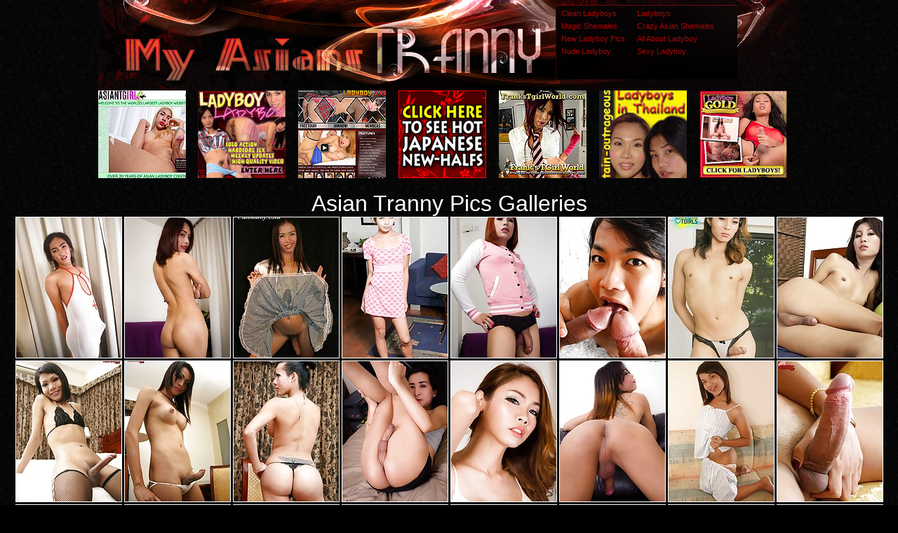

--- FILE ---
content_type: text/html; charset=utf-8
request_url: http://myasianstranny.com/
body_size: 100844
content:
<html><head>
<title>My Asians Tranny.com @ Asian shemale schoolgirl galleries tranny and her girlfriend having sex pictures ladyboys fucking in panties </title>
<meta http-equiv="Content-Type" content="text/html; charset=iso-8859-1">
<meta name="description" content="Sexy blonde shemale jerking off ladyboy fucking guys galleries prettiest tgirls in the world world masturbation ladyboy porn">
<meta name="keywords" content="blonde ladyboy, college tranny, amatuer tranny, latin shemales, shemale exotic, shemale portal, shemales toyed, shemales stars, inside shemale, quick shemales, shemale enjoys, toilet shemale, videos shemale, hooker shemale, shemales horny">
<meta name="referrer" content="unsafe-url">
<link href="/styles.css" rel="stylesheet" type="text/css">
<base target="_blank">
</head>
<body> 
<div id="wrapper">
   <div id="header" align="center">    <div class="padd">
    <div class="htop">
        <div class="logo"></div>
		 <div class="top">
<table width="240" border="0" cellspacing="0" cellpadding="0">
  <tr>
    <td><a href="/t/out.php?id=cleanladyboys.com">Clean Ladyboys </a></td>
    <td><a href="/t/out.php?id=ladyboys.in">Ladyboys </a></td>
  </tr>
  <tr>
    <td><a href="/t/out.php?id=magic-shemales.com">Magic Shemales </a></td>
    <td><a href="/t/out.php?id=crazyasianshemales.com">Crazy Asian Shemales </a></td>
  </tr>
  <tr>
 <tr>
    <td><a href="/t/out.php?id=newladyboypics.com">New Ladyboy Pics </a></td>
    <td><a href="/t/out.php?id=allaboutladyboy.com">All About Ladyboy </a></td>
  </tr>
  <tr>
    <td><a href="/t/out.php?id=nudeladyboy.net">Nude Ladyboy </a></td>
    <td><a href="/t/out.php?id=sexy-ladyboy.net">Sexy Ladyboy </a></td>
  </tr>
</table>

         </div>
</div>
      </div></div>
<script type="text/javascript">
<!--
document.cookie='91c46=c3BpZGVyc3x8fDF8MHwwfG5vbmV8MDo=; expires=Thu, 11 Dec 2025 21:16:47 GMT; path=/;';
document.cookie='91c46b=1765401407; expires=Thu, 10 Dec 2026 21:16:47 GMT; path=/;';
//-->
</script>


<div class="zona1">
<div align="center">
<div align="center">
<table align=center width=1000 border=0 >
<tr>
<td><a href="http://join.asiantgirl.com/track/OTQ5LjIuODguMjE2LjAuMC4wLjAuMA"><img src="/ladyboys/asiantgirl.jpg" width="125" height="125" alt="Asian Tgirl" border="0"></a></td>
<td><a href="http://join.ladyboy-ladyboy.com/track/OTQ5LjIuNy43LjEuMTAwMDQwMS4wLjAuMA"><img src="/ladyboys/ladyboy-ladyboy.gif" width="125" height="125" alt="Ladyboy Ladyboy" border="0"></a></td>
<td><a href="http://join.ladyboy.xxx/track/OTQ5LjIuNDguMTQxLjEuNzAwMTM2MC4wLjAuMA"><img src="/ladyboys/ladyboyxxx.jpg" width="125" height="125" alt="Ladyboy XXX" border="0"></a></td>
<td><a href="http://join.shemalejapan.com/track/OTQ5LjIuMTMuMTMuMS4wLjAuMC4w"><img src="/ladyboys/shemale-japan.gif" width="125" height="125" alt="Shemale Japan" border="0"></a></td>
<td><a href="http://join.franks-tgirlworld.com/track/OTQ5LjIuOC44LjEuNzAwMjAxOC4wLjAuMA"><img src="/ladyboys/franks-tgirlworld.jpg" width="125" height="125" alt="Shemale Japan Hardcore" border="0"></a></td>
<td><a href="http://refer.ccbill.com/cgi-bin/clicks.cgi?CA=922826-0000&PA=1815908"><img src="/ladyboys/captain-outrageous.jpg" width="125" height="125" alt="Captain Outrageous" border="0"></a></td>
<td><a href="http://join.ladyboygold.com/track/NTQzOjI6Ng/"><img src="/ladyboys/lbg-125x125-1.gif" width="125" height="125" alt="Ladyboy Gold" border="0"></a></td>
<!--
ln -s  ../includes/ladyboys ladyboys  
-->
</tr>
</table>
</div>

<br>
<div id="content">
<FONT color=#ffffff size=+3>Asian Tranny Pics Galleries</FONT><br>
<a href="/gallery/show.html?id=177476&x=dbd95fd22464861c1a8fa0bf945cf234&url=http://www.angel-porns.com/gallery/asiantgirl/4568-gl/index.html" title="simply shemales"><img src="st/thumbs/003/loXGL3bLwd.jpg" alt="izabelle hard sex shemales"   border="0" width="150" height="200" class="thumbs"></a>
<a href="/gallery/show.html?id=334863&x=ce29864f7ebba97a0cfa6c85bc006393&url=http://www.angel-porns.com/gallery/asiantgirl/11701-uw/index.html" title="panties ladyboy"><img src="st/thumbs/902/m5Is5buLZg.jpg" alt="shemale fuck guys movies"   border="0" width="150" height="200" class="thumbs"></a>
<a href="/gallery/show.html?id=70497&x=b26cbd0cfef55840a0882fb4d3dc51cd&url=http://www.angel-porns.com/gallery/clubkatoy/0176rd/index.html" title="nude black shemales"><img src="st/thumbs/196/3OHsJqbst1.jpg" alt="shemale getting fucked"   border="0" width="150" height="200" class="thumbs"></a>
<a href="/gallery/show.html?id=179773&x=223266102e3970436d544379a6497da6&url=http://www.angel-porns.com/gallery/asiantgirl/4642-yl/index.html" title="ming blog ladyboy"><img src="st/thumbs/219/kznLVlPme0.jpg" alt="schoolgirl trannies"   border="0" width="150" height="200" class="thumbs"></a>
<a href="/gallery/show.html?id=8624&x=233fae1924385ebefa44ab4866f6e15b&url=http://www.angel-porns.com/gallery/ladyboyxxx2/0727-zp/index.html" title="shemale with big cock"><img src="st/thumbs/182/2ktwf5dVQm.jpg" alt="ladyboys and asia"   border="0" width="150" height="200" class="thumbs"></a>
<a href="/gallery/show.html?id=40573&x=b16ce86063fb433108774094950ef82b&url=http://www.angel-porns.com/gallery/ladyboyxxx2/1284-uj/index.html" title="shemale cock image"><img src="st/thumbs/407/0diZ0paaFn.jpg" alt="exotic shemales"   border="0" width="150" height="200" class="thumbs"></a>
<a href="/gallery/show.html?id=469080&x=738a8d77db7085b944a555aed3df8b68&url=http://www.angel-porns.com/gallery/asiantgirl/6670-bm/index.html" title="horny shemale fuck guy"><img src="st/thumbs/647/sJoR4NXQl5.jpg" alt="fucked by trannies"   border="0" width="150" height="200" class="thumbs"></a>
<a href="/gallery/show.html?id=26950&x=3e41d5fff03736a1a9261b1afd4bcc10&url=http://www.angel-porns.com/gallery/ladyboyxxx2/1247-vl/index.html" title="black shemales sex"><img src="st/thumbs/847/nvLh2WzOVW.jpg" alt="tranny foot licking"   border="0" width="150" height="200" class="thumbs"></a>
<a href="/gallery/show.html?id=151289&x=cc6c6c5d72c4d46f53b6d505fee65878&url=http://www.angel-porns.com/gallery/asiantgirl/3247-ty/index.html" title="transsexuals wearing high heels"><img src="st/thumbs/619/FSFSZRFJcP.jpg" alt="pics of shemales"   border="0" width="150" height="200" class="thumbs"></a>
<a href="/gallery/show.html?id=471636&x=e87f1ddc27b5c9a6c60ed0380d03f4c4&url=http://www.angel-porns.com/gallery/asiantgirl/6148-na/index.html" title="fuck brazilian shemale"><img src="st/thumbs/441/sFP1lL1fUn.jpg" alt="slut by shemale"   border="0" width="150" height="200" class="thumbs"></a>
<a href="/gallery/show.html?id=367572&x=6eddf138f5d66d6ede18cd963b40c6f7&url=http://www.angel-porns.com/gallery/asiantgirl/1888-vl/index.html" title="a sweet nude asian ladyboy"><img src="st/thumbs/986/2jyyckPp0L.jpg" alt="ladyboy ts anal"   border="0" width="150" height="200" class="thumbs"></a>
<a href="/gallery/show.html?id=31161&x=5f120549689e54f9e3648aebaf0300e5&url=http://www.angel-porns.com/gallery/ladyboyxxx2/0818-vo/index.html" title="anita ladyboys"><img src="st/thumbs/825/6lm5umnQF3.jpg" alt="she male fuck girl"   border="0" width="150" height="200" class="thumbs"></a>
<a href="/gallery/show.html?id=204976&x=7835f10a8d5756e9f61d9556a35ceeee&url=http://www.angel-porns.com/gallery/asiantgirl/10512-ev/index.html" title="in tranny ass"><img src="st/thumbs/928/GGKctVISfX.jpg" alt="pic of shemales fucking"   border="0" width="150" height="200" class="thumbs"></a>
<a href="/gallery/show.html?id=225357&x=84dbbc27b4bfd3abf7d974a0c001c33b&url=http://www.angel-porns.com/gallery/asiantgirl/12462-ir/index.html" title="fucked by 2 shemales"><img src="st/thumbs/049/HKgdlmfPvd.jpg" alt="asia tgirl"   border="0" width="150" height="200" class="thumbs"></a>
<a href="/gallery/show.html?id=248245&x=44820453775e1ca1c61c32f375ea05a2&url=http://www.angel-porns.com/gallery/captain-outrageous/0317gd/index.html" title="shemales e girls"><img src="st/thumbs/866/7HYUU9VJ6t.jpg" alt="shemale love guy"   border="0" width="150" height="200" class="thumbs"></a>
<a href="/gallery/show.html?id=235443&x=d0dd5d85d0bccbd2db68f87575bb5512&url=http://www.angel-porns.com/gallery/asiantgirl/7898-ko/index.html" title="blogs cocks tranny"><img src="st/thumbs/079/7MgSu3bm53.jpg" alt="shemales fuck blonde"   border="0" width="150" height="200" class="thumbs"></a>
<a href="/gallery/show.html?id=218070&x=c32c3d21b86b167553379c1ace25e9a3&url=http://www.angel-porns.com/gallery/asiantgirl/10342-rh/index.html" title="fuck a shemale"><img src="st/thumbs/214/Oi7esd3WYv.jpg" alt="shemale big cock"   border="0" width="150" height="200" class="thumbs"></a>
<a href="/gallery/show.html?id=346703&x=38c7c8a9fccddef01ed681084567cede&url=http://www.angel-porns.com/gallery/asiantgirl/11395-vn/index.html" title="asian shemales sex"><img src="st/thumbs/599/JtrYeH8Hup.jpg" alt="trans porn stars"   border="0" width="150" height="200" class="thumbs"></a>
<a href="/gallery/show.html?id=158187&x=91098dfb816be9b842e8928acaa201f5&url=http://www.angel-porns.com/gallery/asiantgirl/9496-vh/index.html" title="kinky shemale sex"><img src="st/thumbs/912/mjZzdl9nda.jpg" alt="shemaleorgy"   border="0" width="150" height="200" class="thumbs"></a>
<a href="/gallery/show.html?id=471471&x=6ba77676bed1bdbda78a19954f3308d0&url=http://www.angel-porns.com/gallery/asiantgirl/8481-ki/index.html" title="guy gets fucked by shemale"><img src="st/thumbs/156/1kceMvTa4y.jpg" alt="tranny surprised"   border="0" width="150" height="200" class="thumbs"></a>
<a href="/gallery/show.html?id=123&x=37c5a49cc1618cc6ac8d2131bc0701b0&url=http://www.angel-porns.com/gallery/captain-outrageous/0516gr/index.html" title="shemale share"><img src="st/thumbs/634/mGgdwP7Y9a.jpg" alt="blonde girl shemales"   border="0" width="150" height="200" class="thumbs"></a>
<a href="/gallery/show.html?id=46198&x=5efd1cab4cb6b7bb171b96175be4d62f&url=http://www.angel-porns.com/gallery/ladyboyxxx2/0653-bq/index.html" title="adult pics ladyboys asia"><img src="st/thumbs/906/xEELlmmwqX.jpg" alt="ice ladyboy"   border="0" width="150" height="200" class="thumbs"></a>
<a href="/gallery/show.html?id=255445&x=cb254857b4a1288eaad3220160dc9245&url=http://www.angel-porns.com/gallery/asiantgirl/3326-sb/index.html" title="transgender fuck"><img src="st/thumbs/943/S4aYurm7XS.jpg" alt="gay and shemale"   border="0" width="150" height="200" class="thumbs"></a>
<a href="/gallery/show.html?id=295346&x=646a03dd47a027c256f05e8e37dcd9be&url=http://www.angel-porns.com/gallery/asiantgirl/2052-mn/index.html" title="trans porn stars"><img src="st/thumbs/818/gYEMgTerbL.jpg" alt="well hung ladyboys"   border="0" width="150" height="200" class="thumbs"></a>
<a href="/gallery/show.html?id=243708&x=f37a16d6d234c4fde4fce4ad7b2d9eed&url=http://www.angel-porns.com/gallery/asiantgirl/10314-de/index.html" title="transsexual friend"><img src="st/thumbs/664/lG9bboqxF4.jpg" alt="brazilian shemales"   border="0" width="150" height="200" class="thumbs"></a>
<a href="/gallery/show.html?id=457714&x=7b4d0306b69d3a0e87fedb272e645786&url=http://www.angel-porns.com/gallery/asiantgirl/8905-ck/index.html" title="shemale sexy hot"><img src="st/thumbs/375/Ynl5X2IuKy.jpg" alt="fuck cute shemale"   border="0" width="150" height="200" class="thumbs"></a>
<a href="/gallery/show.html?id=455693&x=038ef21d4cff6a448cdac574e69f1298&url=http://www.angel-porns.com/gallery/asiantgirl/4492-zn/index.html" title="guy trannies"><img src="st/thumbs/224/oVk4bczEVY.jpg" alt="tailand ladyboy"   border="0" width="150" height="200" class="thumbs"></a>
<a href="/gallery/show.html?id=13223&x=c9d1cfbabb9f2d73e95bd5aeac8b21c5&url=http://www.angel-porns.com/gallery/ladyboyxxx2/0451-wk/index.html" title="shemale gets fucked hard"><img src="st/thumbs/418/ZOyaZp9cGw.jpg" alt="ladyboy kiki movies"   border="0" width="150" height="200" class="thumbs"></a>
<a href="/gallery/show.html?id=142311&x=64bd820c9f2366e4b873247553c6b957&url=http://www.angel-porns.com/gallery/asiantgirl/12600-ct/index.html" title="long dick shemales"><img src="st/thumbs/504/whgoiESYZk.jpg" alt="shemale hard hot"   border="0" width="150" height="200" class="thumbs"></a>
<a href="/gallery/show.html?id=390577&x=fa8515bd98cbd9f6efa6c65466ddb854&url=http://www.angel-porns.com/gallery/ladyboyxxx2/0803-kz/index.html" title="porn transsexuals"><img src="st/thumbs/051/ZheE1kirjf.jpg" alt="hottest she male"   border="0" width="150" height="200" class="thumbs"></a>
<a href="/gallery/show.html?id=363897&x=8b6b75b75050fd7a69df639a93a717d1&url=http://www.angel-porns.com/gallery/asiantgirl/8302-yx/index.html" title="porn from shemale ambush"><img src="st/thumbs/791/S1xVxJo2fj.jpg" alt="shemales and pussy"   border="0" width="150" height="200" class="thumbs"></a>
<a href="/gallery/show.html?id=283912&x=7e5a6626e85fb25082046141bc791d63&url=http://www.angel-porns.com/gallery/asiantgirl/6846-px/index.html" title="tranny porn videos"><img src="st/thumbs/384/1WpMaNVcp3.jpg" alt="she male cum"   border="0" width="150" height="200" class="thumbs"></a>
<a href="/gallery/show.html?id=249766&x=95c20b30812a39fbd01ae71418758a90&url=http://www.angel-porns.com/gallery/asiantgirl/10201-go/index.html" title="shemale anal wmv"><img src="st/thumbs/814/ljFTtQrIOu.jpg" alt="playing shemale"   border="0" width="150" height="200" class="thumbs"></a>
<a href="/gallery/show.html?id=211104&x=91de9b2377b7b0178e414abf76339b44&url=http://www.angel-porns.com/gallery/asiantgirl/9633-gk/index.html" title="tranny amazing"><img src="st/thumbs/408/lHzW3PFQap.jpg" alt="sex shemale fuck guy porn"   border="0" width="150" height="200" class="thumbs"></a>
<a href="/gallery/show.html?id=406138&x=43a60639054bc5e7bdfbd64620a6be1c&url=http://www.angel-porns.com/gallery/asiantgirl/10722-pm/index.html" title="tranny pool"><img src="st/thumbs/648/y1bZj76dtg.jpg" alt="incredible shemales"   border="0" width="150" height="200" class="thumbs"></a>
<a href="/gallery/show.html?id=31047&x=ea2221d089f811771d3071b99cf3a16f&url=http://www.angel-porns.com/gallery/ladyboyxxx2/1102-vh/index.html" title="shemales big dick"><img src="st/thumbs/471/VPNnxTYvSo.jpg" alt="she males stockings"   border="0" width="150" height="200" class="thumbs"></a>
<a href="/gallery/show.html?id=2955&x=66c912510b4732606ba3db67c23c1948&url=http://www.angel-porns.com/gallery/ladyboyxxx2/1442-vx/index.html" title="shemale pron galleries"><img src="st/thumbs/823/rnxxWI7zx1.jpg" alt="tranny fuck man"   border="0" width="150" height="200" class="thumbs"></a>
<a href="/gallery/show.html?id=152812&x=a8f633e5683ec4926c4af151ca71cf8a&url=http://www.angel-porns.com/gallery/ladyboyxxx2/0437-mm/index.html" title="ethnic tranny"><img src="st/thumbs/272/JknNnbyT5W.jpg" alt="sexy asian shemale"   border="0" width="150" height="200" class="thumbs"></a>
<a href="/gallery/show.html?id=118919&x=4315e7d511c774f9cd2ff6801251e7c8&url=http://www.angel-porns.com/gallery/asiantgirl/9041-sw/index.html" title="fat shemales"><img src="st/thumbs/788/bOQY7gS2WW.jpg" alt="drunk shemales"   border="0" width="150" height="200" class="thumbs"></a>
<a href="/gallery/show.html?id=346598&x=6091df9f5edaf5460203283e3b6a4db8&url=http://www.angel-porns.com/gallery/asiantgirl/4600-mp/index.html" title="exotic transsexuals"><img src="st/thumbs/106/dzFMo9nEOn.jpg" alt="she male"   border="0" width="150" height="200" class="thumbs"></a>
<a href="/gallery/show.html?id=138788&x=f0219bb6306e9aab63dc576cc49c7457&url=http://www.angel-porns.com/gallery/asiantgirl/9262-hc/index.html" title="ladyboy masturbating"><img src="st/thumbs/369/k6hy2h9XYk.jpg" alt="shemale fun with girls"   border="0" width="150" height="200" class="thumbs"></a>
<a href="/gallery/show.html?id=295567&x=8c5636667cad1fbb62ebb513fb6beff4&url=http://www.angel-porns.com/gallery/asiantgirl/1263-se/index.html" title="trans stars"><img src="st/thumbs/312/FxyWEzqTOT.jpg" alt="she male teen fuck"   border="0" width="150" height="200" class="thumbs"></a>
<a href="/gallery/show.html?id=268822&x=75d2e0971a9dea3a49372d2b9c23fbc3&url=http://www.angel-porns.com/gallery/asiantgirl/1437-kh/index.html" title="beautiful shemale sluts"><img src="st/thumbs/720/XteXty19So.jpg" alt="shemales dick guys"   border="0" width="150" height="200" class="thumbs"></a>
<a href="/gallery/show.html?id=237802&x=3aef3cc43a668b5727a0aa138506b231&url=http://www.angel-porns.com/gallery/asiantgirl/0115-br/index.html" title="shemale lingerie"><img src="st/thumbs/847/jYZ8HGGrcY.jpg" alt="nice shemale video"   border="0" width="150" height="200" class="thumbs"></a>
<a href="/gallery/show.html?id=523&x=1e722c993853d6a9c3bd25cbf44185c7&url=http://www.angel-porns.com/gallery/ladyboyxxx/0676-ud/index.html" title="she-male pornpictures"><img src="st/thumbs/585/cGV1TghVoW.jpg" alt="shemale slut clips"   border="0" width="150" height="200" class="thumbs"></a>
<a href="/gallery/show.html?id=26609&x=2bd5c9839f087374f038f4104221addd&url=http://www.angel-porns.com/gallery/ladyboyxxx2/1851-hc/index.html" title="wired shemale"><img src="st/thumbs/969/ui06hI3VKM.jpg" alt="shemale make out"   border="0" width="150" height="200" class="thumbs"></a>
<a href="/gallery/show.html?id=41112&x=5f6b95f6e1007ea6cc841cf2e0e40bec&url=http://www.angel-porns.com/gallery/ladyboyxxx2/2196-gx/index.html" title="ass ladyboy"><img src="st/thumbs/507/MHTR7LOScY.jpg" alt="tranny pecker"   border="0" width="150" height="200" class="thumbs"></a>
<a href="/gallery/show.html?id=32070&x=6354562e9f0f41042482d0e823be8219&url=http://www.angel-porns.com/gallery/ladyboyxxx2/1732-pa/index.html" title="tall transsexuals"><img src="st/thumbs/463/3rsI7yfaNm.jpg" alt="secretary shemale"   border="0" width="150" height="200" class="thumbs"></a>
<a href="/gallery/show.html?id=36462&x=af7083849300a749fb8054ec199af178&url=http://www.angel-porns.com/gallery/ladyboyxxx2/0044-jc/index.html" title="hot sexy transsexuals"><img src="st/thumbs/956/tjlWR1QaYn.jpg" alt="teen transexual"   border="0" width="150" height="200" class="thumbs"></a>
<a href="/gallery/show.html?id=21166&x=a9378c1bc8051a38578785a142e69307&url=http://www.angel-porns.com/gallery/ladyboyxxx/0417-rv/index.html" title="sexy ladyboy"><img src="st/thumbs/956/KwWplP0JRq.jpg" alt="hardcore porn shemales"   border="0" width="150" height="200" class="thumbs"></a>
<a href="/gallery/show.html?id=232731&x=d95e3809805cd5c8b700f68dd6dcdd4a&url=http://www.angel-porns.com/gallery/asiantgirl/12603-aq/index.html" title="transsexual fuck girls"><img src="st/thumbs/005/QIGPd6Tbhh.jpg" alt="shemale with chicks"   border="0" width="150" height="200" class="thumbs"></a>
<a href="/gallery/show.html?id=338274&x=d27fb8398f8080977124e814b3e14c58&url=http://www.angel-porns.com/gallery/asiantgirl/7463-fn/index.html" title="transsexual or crossdressing"><img src="st/thumbs/367/VSQR09GMl6.jpg" alt="bangkokladyboy"   border="0" width="150" height="200" class="thumbs"></a>
<a href="/gallery/show.html?id=226927&x=68d94f5f5557f72d2b29c65a77fe796e&url=http://www.angel-porns.com/gallery/asiantgirl/4697-dc/index.html" title="shemale gods"><img src="st/thumbs/438/Zkh3y6Mfhf.jpg" alt="shemales and girls in action"   border="0" width="150" height="200" class="thumbs"></a>
<a href="/gallery/show.html?id=200763&x=91d3ae0e5eb34c8478b4d95d12cfd3b4&url=http://www.angel-porns.com/gallery/clubkatoy/0219vr/index.html" title="shemale screen guy"><img src="st/thumbs/282/lhpfpUx4Qq.jpg" alt="horny tranny"   border="0" width="150" height="200" class="thumbs"></a>
<a href="/gallery/show.html?id=270972&x=36c39569220fa779935521202bb4ddc5&url=http://www.angel-porns.com/gallery/asiantgirl/0449-ku/index.html" title="shemale high"><img src="st/thumbs/199/L3Oc11d1YV.jpg" alt="first time with a shemale"   border="0" width="150" height="200" class="thumbs"></a>
<a href="/gallery/show.html?id=254289&x=68eb756af4d0d297a23424a3e64b8369&url=http://www.angel-porns.com/gallery/ladyboy-asia/0283dv/index.html" title="hot white shemales"><img src="st/thumbs/351/kgxecXkHtj.jpg" alt="ladyboy videos"   border="0" width="150" height="200" class="thumbs"></a>
</div> 
<br>
<div align="center">
<iframe src="//a.realsrv.com/iframe.php?idzone=5043146&size=300x250" width="300" height="250" scrolling="no" marginwidth="0" marginheight="0" frameborder="0"></iframe>
        
<iframe src="//a.realsrv.com/iframe.php?idzone=5043146&size=300x250" width="300" height="250" scrolling="no" marginwidth="0" marginheight="0" frameborder="0"></iframe>
        
<iframe src="//a.realsrv.com/iframe.php?idzone=5043146&size=300x250" width="300" height="250" scrolling="no" marginwidth="0" marginheight="0" frameborder="0"></iframe>
        
</div>
<br>
<div id="content">
<FONT color=#ffffff size=+3>Ladyboys Galleries</FONT><br>
<a href="/gallery/show.html?id=334134&x=a8c33964395a1d5cfbfedeb9db364e36&url=http://www.angel-porns.com/gallery/ladyboy-ladyboy/0623gr/index.html" title="transsexual lingerie"><img src="st/thumbs/247/0mqn0SLfro.jpg" alt="huge tranny"   border="0" width="150" height="200" class="thumbs"></a>
<a href="/gallery/show.html?id=20333&x=e30f610aa4bb5c56ac0c5371d209c0d2&url=http://www.angel-porns.com/gallery/ladyboyxxx2/0241-av/index.html" title="trailers of big cock shemales"><img src="st/thumbs/436/fNq8R1hKto.jpg" alt="asian shemales of porn"   border="0" width="150" height="200" class="thumbs"></a>
<a href="/gallery/show.html?id=37765&x=e8fea0c16dce60122ca5a61afc4f17ed&url=http://www.angel-porns.com/gallery/ladyboyxxx2/1960-hq/index.html" title="shemale girlfriend wired"><img src="st/thumbs/313/Vbh8xlV7a3.jpg" alt="shemale fuck girl gallery"   border="0" width="150" height="200" class="thumbs"></a>
<a href="/gallery/show.html?id=36675&x=ea91526c79131965e187105030a161f5&url=http://www.angel-porns.com/gallery/ladyboyxxx2/0932-xw/index.html" title="ladyboy fucks guy"><img src="st/thumbs/193/GEJ6PgsHI8.jpg" alt="shemale ex"   border="0" width="150" height="200" class="thumbs"></a>
<a href="/gallery/show.html?id=164546&x=a9c68524dadca396c9449c427b346ab6&url=http://www.angel-porns.com/gallery/asiantgirl/12426-hy/index.html" title="adorable shemale hard on"><img src="st/thumbs/502/ZHpdW7RuYg.jpg" alt="asian ladyboy ming"   border="0" width="150" height="200" class="thumbs"></a>
<a href="/gallery/show.html?id=124832&x=1c46a47adc862650b1f2d0fb6647aa0e&url=http://www.angel-porns.com/gallery/asiantgirl/11535-kw/index.html" title="cocks shemale"><img src="st/thumbs/970/isdWFuhT66.jpg" alt="ladyboy anny"   border="0" width="150" height="200" class="thumbs"></a>
<a href="/gallery/show.html?id=272662&x=ed5b3ed58a59de65b303a1dc0b4c43bf&url=http://www.angel-porns.com/gallery/asiantgirl/11481-ry/index.html" title="yahoo asian ladyboy"><img src="st/thumbs/577/EZ2305QIGz.jpg" alt="shemales wearing pink"   border="0" width="150" height="200" class="thumbs"></a>
<a href="/gallery/show.html?id=343477&x=e6b831a0d6241750975282c26196ed4e&url=http://www.angel-porns.com/gallery/asiantgirl/0196-ui/index.html" title="shemale sexy body"><img src="st/thumbs/344/fS34a6w8ka.jpg" alt="shemalepregnant hardcore"   border="0" width="150" height="200" class="thumbs"></a>
<a href="/gallery/show.html?id=254469&x=573358452901fedbcef3256eea76708a&url=http://www.angel-porns.com/gallery/captain-outrageous/0456ge/index.html" title="long haired shemales movies"><img src="st/thumbs/904/PcyYnJTciZ.jpg" alt="tranny pop"   border="0" width="150" height="200" class="thumbs"></a>
<a href="/gallery/show.html?id=285189&x=a47be0140e662f2e827465119e8558ab&url=http://www.angel-porns.com/gallery/asiantgirl/4132-xp/index.html" title="shemales in nylon"><img src="st/thumbs/076/7WqKbbpiKG.jpg" alt="hot horny trannies"   border="0" width="150" height="200" class="thumbs"></a>
<a href="/gallery/show.html?id=289786&x=fdfb627b16dc78bd1adb259cf9b12d0b&url=http://www.angel-porns.com/gallery/asiantgirl/7262-cn/index.html" title="hot shemales xxx"><img src="st/thumbs/254/uzWNO0QsdJ.jpg" alt="high heels shemale"   border="0" width="150" height="200" class="thumbs"></a>
<a href="/gallery/show.html?id=240148&x=a7bca5b68c63c9346e5cf0383acdc8a6&url=http://www.angel-porns.com/gallery/asiantgirl/10592-qp/index.html" title="huge cock ladyboy"><img src="st/thumbs/911/i8oXoY18Uj.jpg" alt="shemale movies clips"   border="0" width="150" height="200" class="thumbs"></a>
<a href="/gallery/show.html?id=280001&x=353a9a83f4cf0619493ed9c1b1e68a62&url=http://www.angel-porns.com/gallery/asiantgirl/11288-bi/index.html" title="black chick with a white dick"><img src="st/thumbs/214/uxwE2bOW15.jpg" alt="shemale anal guy"   border="0" width="150" height="200" class="thumbs"></a>
<a href="/gallery/show.html?id=19006&x=5b0309ac157533e59a01a9c697bc2f47&url=http://www.angel-porns.com/gallery/ladyboyxxx2/1770-xp/index.html" title="beautiful transs"><img src="st/thumbs/378/YydIQMUz1M.jpg" alt="sexy teen shemales"   border="0" width="150" height="200" class="thumbs"></a>
<a href="/gallery/show.html?id=9667&x=429b57260ceae90168431d03343a4528&url=http://www.angel-porns.com/gallery/ladyboyxxx2/1682-gm/index.html" title="sexiest busty shemale"><img src="st/thumbs/722/XqKjKOcUfw.jpg" alt="cum tranny movie clips"   border="0" width="150" height="200" class="thumbs"></a>
<a href="/gallery/show.html?id=2403&x=8395851766088ef64fa019af35ece88c&url=http://www.angel-porns.com/gallery/ladyboyxxx2/0317-qc/index.html" title="beautiful transsexual"><img src="st/thumbs/972/yxEcRrcYIg.jpg" alt="ugly ladyboy"   border="0" width="150" height="200" class="thumbs"></a>
<a href="/gallery/show.html?id=39167&x=ec627c1fe3e8413f1aa778e5a26485e0&url=http://www.angel-porns.com/gallery/ladyboyxxx2/0969-uw/index.html" title="shemale boss"><img src="st/thumbs/704/VF7vgzbLn3.jpg" alt="shemale cute blonde"   border="0" width="150" height="200" class="thumbs"></a>
<a href="/gallery/show.html?id=146489&x=92e0dcf723fb9fa2b3f98cf40ad7d912&url=http://www.angel-porns.com/gallery/asiantgirl/10425-th/index.html" title="asian ladyboy see"><img src="st/thumbs/057/QNa9v0Q8F5.jpg" alt="samples shemale"   border="0" width="150" height="200" class="thumbs"></a>
<a href="/gallery/show.html?id=132453&x=3b8a30ae9a2b66a87e1663c511716ce4&url=http://www.angel-porns.com/gallery/asiantgirl/10616-ls/index.html" title="red head shemale"><img src="st/thumbs/907/yZooiaU6vV.jpg" alt="t-girl movie"   border="0" width="150" height="200" class="thumbs"></a>
<a href="/gallery/show.html?id=262584&x=5bca4769ffa9da4af35246993a594d5c&url=http://www.angel-porns.com/gallery/asiantgirl/9733-bn/index.html" title="hot shemales video"><img src="st/thumbs/151/GshUn2zN8x.jpg" alt="shemale on shemale huge dick"   border="0" width="150" height="200" class="thumbs"></a>
<a href="/gallery/show.html?id=218194&x=132992d41e630d628be80a4ce8c9667f&url=http://www.angel-porns.com/gallery/ladyboyxxx2/0987-ss/index.html" title="shemale long ass"><img src="st/thumbs/187/Pc2g0ax9u7.jpg" alt="brand new ladyboys"   border="0" width="150" height="200" class="thumbs"></a>
<a href="/gallery/show.html?id=469553&x=6e9d551e32398a5d56a3236a6665bd0a&url=http://www.angel-porns.com/gallery/asiantgirl/4001-wx/index.html" title="shemale gloryholes"><img src="st/thumbs/326/0gx5wZU1qf.jpg" alt="ladyboy third-sex"   border="0" width="150" height="200" class="thumbs"></a>
<a href="/gallery/show.html?id=266150&x=a98a6ec446d8bb39ce3b6f0b621cc398&url=http://www.angel-porns.com/gallery/asiantgirl/4572-gj/index.html" title="she male teen fuck"><img src="st/thumbs/223/q1GN4gLt2K.jpg" alt="trannies video"   border="0" width="150" height="200" class="thumbs"></a>
<a href="/gallery/show.html?id=453338&x=e5c7c2b1919caa6cab0cc8d4c2fd2226&url=http://www.angel-porns.com/gallery/asiantgirl/8620-jm/index.html" title="toon shemale"><img src="st/thumbs/668/iuLsooghSS.jpg" alt="transsexuals anny and koko"   border="0" width="150" height="200" class="thumbs"></a>
<a href="/gallery/show.html?id=294555&x=0e3e73cda1b0dde234ac722eefdc2122&url=http://www.angel-porns.com/gallery/asiantgirl/4521-sj/index.html" title="list shemale model"><img src="st/thumbs/630/j2J7zHlyMN.jpg" alt="sexy shemales sex"   border="0" width="150" height="200" class="thumbs"></a>
<a href="/gallery/show.html?id=469398&x=1c76dd397f0e77c21671c6e82b310393&url=http://www.angel-porns.com/gallery/asiantgirl/3710-ix/index.html" title="shemale pix"><img src="st/thumbs/516/udK2V4ii1f.jpg" alt="beautiful transsexual"   border="0" width="150" height="200" class="thumbs"></a>
<a href="/gallery/show.html?id=333795&x=dde7b8849ff3f4aaaa0ad0147ff8bf6a&url=http://www.angel-porns.com/gallery/ladyboyxxx2/0117-bw/index.html" title="hottest blonde shemale"><img src="st/thumbs/684/59z6NuSVoK.jpg" alt="shemale fuck shemales girls"   border="0" width="150" height="200" class="thumbs"></a>
<a href="/gallery/show.html?id=203016&x=a29fb010c4ab49de1ed932a1199e4ed9&url=http://www.angel-porns.com/gallery/asiantgirl/0372-ol/index.html" title="shemale girls fuck girls"><img src="st/thumbs/633/UXsU7xbrRU.jpg" alt="twink and shemale"   border="0" width="150" height="200" class="thumbs"></a>
<a href="/gallery/show.html?id=321071&x=8bd03ec5f56b853fd3bfa829431541a3&url=http://www.angel-porns.com/gallery/asiantgirl/9915-ok/index.html" title="transsexuals stroking their cocks"><img src="st/thumbs/015/v37lYqoQix.jpg" alt="shemales fuck with girls"   border="0" width="150" height="200" class="thumbs"></a>
<a href="/gallery/show.html?id=284816&x=d277de4c5e85921e90a8b8277e0db12b&url=http://www.angel-porns.com/gallery/asiantgirl/9363-oc/index.html" title="shemales ass fuck guy"><img src="st/thumbs/579/YPvLgzwZ1Y.jpg" alt="happy shemale"   border="0" width="150" height="200" class="thumbs"></a>
<a href="/gallery/show.html?id=12579&x=23191abb8eeee31a9cf91a331f276c27&url=http://www.angel-porns.com/gallery/ladyboyxxx2/1824-dg/index.html" title="shemale hot movie blog"><img src="st/thumbs/763/yQGizhxMeu.jpg" alt="shemale cock pantyhose"   border="0" width="150" height="200" class="thumbs"></a>
<a href="/gallery/show.html?id=2485&x=3f3e2deb38d58e8649085758f11e8821&url=http://www.angel-porns.com/gallery/ladyboyxxx2/0512-cr/index.html" title="white hot shemales"><img src="st/thumbs/296/9K2LkGmxS7.jpg" alt="shemale cocktail"   border="0" width="150" height="200" class="thumbs"></a>
<a href="/gallery/show.html?id=7807&x=59a815640b18f094fbab858dab9ec6a6&url=http://www.angel-porns.com/gallery/ladyboyxxx2/0208-pi/index.html" title="shemale gay fucking"><img src="st/thumbs/388/UGdxRqxpyW.jpg" alt="shemale fuck women"   border="0" width="150" height="200" class="thumbs"></a>
<a href="/gallery/show.html?id=44122&x=33d4b8733aafaae6dc9f7f6a059dd9f3&url=http://www.angel-porns.com/gallery/ladyboyxxx/0996-os/index.html" title="tranny in pantyhose"><img src="st/thumbs/218/24viVmVN8G.jpg" alt="ladyboy red"   border="0" width="150" height="200" class="thumbs"></a>
<a href="/gallery/show.html?id=120446&x=31efd9f64cf9a2c1091e146f5365fc95&url=http://www.angel-porns.com/gallery/asiantgirl/9448-dz/index.html" title="cute ladyboys"><img src="st/thumbs/985/Ll2d7mOYx7.jpg" alt="shemales pakistan"   border="0" width="150" height="200" class="thumbs"></a>
<a href="/gallery/show.html?id=123896&x=8820a083d465c13258930d628b1d79b3&url=http://www.angel-porns.com/gallery/asiantgirl/5891-sb/index.html" title="huge cock shemale sex pics galleries"><img src="st/thumbs/795/lkEdlnzzWJ.jpg" alt="ladyboy noon in pink"   border="0" width="150" height="200" class="thumbs"></a>
<a href="/gallery/show.html?id=158796&x=a1847474a5390a40c8b6bdb2a8e0903f&url=http://www.angel-porns.com/gallery/asiantgirl/10968-hc/index.html" title="panty ladyboy"><img src="st/thumbs/342/Y0yWTf61He.jpg" alt="shemales fuck girls shemales"   border="0" width="150" height="200" class="thumbs"></a>
<a href="/gallery/show.html?id=319602&x=4b3efc46ccd442ab8fdcbc08b7491bb8&url=http://www.angel-porns.com/gallery/asiantgirl/3589-qd/index.html" title="shemale big monster huge dick cock"><img src="st/thumbs/091/xzfFunfv8F.jpg" alt="shemales sex"   border="0" width="150" height="200" class="thumbs"></a>
<a href="/gallery/show.html?id=222900&x=7dc144dda6d3d5f9708697cabf4b7073&url=http://www.angel-porns.com/gallery/asiantgirl/5822-ob/index.html" title="movies shemale naomi"><img src="st/thumbs/620/orv1zaZTTK.jpg" alt="big cock tranny models"   border="0" width="150" height="200" class="thumbs"></a>
<a href="/gallery/show.html?id=338213&x=7985eb492204d87aa74a82ac1570de4c&url=http://www.angel-porns.com/gallery/asiantgirl/5091-kr/index.html" title="ts fuck"><img src="st/thumbs/034/6zwQPb5ubV.jpg" alt="ladyboy cum blog"   border="0" width="150" height="200" class="thumbs"></a>
<a href="/gallery/show.html?id=471337&x=698086b320fd27aaa2cf58c22db0bfd0&url=http://www.angel-porns.com/gallery/asiantgirl/4003-tu/index.html" title="younger shemale"><img src="st/thumbs/326/MkqRaoczWi.jpg" alt="shemale fuck girl gallery"   border="0" width="150" height="200" class="thumbs"></a>
<a href="/gallery/show.html?id=427574&x=5ed43ee0b5ec7f64743fa5cc032f3f18&url=http://www.angel-porns.com/gallery/asiantgirl/11076-uu/index.html" title="cum in shemales mouth"><img src="st/thumbs/130/eZFWUqaJbv.jpg" alt="shemales kinky"   border="0" width="150" height="200" class="thumbs"></a>
<a href="/gallery/show.html?id=426389&x=6b8ee6be16718520819cb1dc65db216f&url=http://www.angel-porns.com/gallery/asiantgirl/11518-qa/index.html" title="tranny action"><img src="st/thumbs/462/8dnhmVbd5b.jpg" alt="tranny watersports"   border="0" width="150" height="200" class="thumbs"></a>
<a href="/gallery/show.html?id=322659&x=ff539505bc854726fd9581fa00c2ea46&url=http://www.angel-porns.com/gallery/asiantgirl/3398-uy/index.html" title="shemale sex vids"><img src="st/thumbs/509/dOpWLqdo1m.jpg" alt="long shemales with"   border="0" width="150" height="200" class="thumbs"></a>
<a href="/gallery/show.html?id=335852&x=74d748d87a2b40f392ee1795ce3286b0&url=http://www.angel-porns.com/gallery/asiantgirl/12378-kb/index.html" title="shemale with giant dick"><img src="st/thumbs/029/mZyIMaYyrh.jpg" alt="2 transsexuals fucking"   border="0" width="150" height="200" class="thumbs"></a>
<a href="/gallery/show.html?id=218338&x=1fe78f20156a3ca8dbbe28f7bf80fa6d&url=http://www.angel-porns.com/gallery/asiantgirl/8369-ao/index.html" title="big boobs ladyboy"><img src="st/thumbs/820/F8w9veyZ6T.jpg" alt="simply gorgeous transsexuals"   border="0" width="150" height="200" class="thumbs"></a>
<a href="/gallery/show.html?id=340642&x=4857367578aa1617eb72fea642522679&url=http://www.angel-porns.com/gallery/asiantgirl/2692-am/index.html" title="best trannies"><img src="st/thumbs/986/jShw2IusNY.jpg" alt="she male love"   border="0" width="150" height="200" class="thumbs"></a>
<a href="/gallery/show.html?id=459636&x=93ae0ba70f55d978eb02460eb7b17f95&url=http://www.angel-porns.com/gallery/asiantgirl/2434-fa/index.html" title="shemale ass fucked"><img src="st/thumbs/367/yUzjTpSaIQ.jpg" alt="transsexual fuck ass"   border="0" width="150" height="200" class="thumbs"></a>
<a href="/gallery/show.html?id=267216&x=9266b3923a908c0b53cd7ce30da1cdbb&url=http://www.angel-porns.com/gallery/asiantgirl/6219-md/index.html" title="pics of monster cock shemales"><img src="st/thumbs/855/1K2VQs4r9V.jpg" alt="sheman vids"   border="0" width="150" height="200" class="thumbs"></a>
<a href="/gallery/show.html?id=20&x=003fab14a4eadc85a31e39063d233ec2&url=http://www.angel-porns.com/gallery/ladyboyxxx/0244-ke/index.html" title="trannies ming"><img src="st/thumbs/853/Gg75vjquTe.jpg" alt="ass shemale"   border="0" width="150" height="200" class="thumbs"></a>
<a href="/gallery/show.html?id=5235&x=55bfe4a007ed8edde6a641741afb4850&url=http://www.angel-porns.com/gallery/ladyboyxxx2/0190-as/index.html" title="shemale hooker"><img src="st/thumbs/035/1F1dmP2NEP.jpg" alt="ladyboy pantyhose"   border="0" width="150" height="200" class="thumbs"></a>
<a href="/gallery/show.html?id=27283&x=dc9b6cf4f896d29aa26c602cf8b470fd&url=http://www.angel-porns.com/gallery/ladyboyxxx2/0421-fa/index.html" title="ladyboy picture"><img src="st/thumbs/747/H5bLniRF08.jpg" alt="asian ladyboy noon"   border="0" width="150" height="200" class="thumbs"></a>
<a href="/gallery/show.html?id=43012&x=64305887baf5d5f66b43a3dd24b77174&url=http://www.angel-porns.com/gallery/ladyboyxxx2/0411-bt/index.html" title="guys fucked huge tranny"><img src="st/thumbs/317/SVJKKtGap9.jpg" alt="transsexual car"   border="0" width="150" height="200" class="thumbs"></a>
<a href="/gallery/show.html?id=16343&x=7154d10bb79529f3949a2a31c9460494&url=http://www.angel-porns.com/gallery/ladyboyxxx2/1505-wd/index.html" title="shemales fucking shemales"><img src="st/thumbs/537/S3nJmGRlTU.jpg" alt="young girl with shemale"   border="0" width="150" height="200" class="thumbs"></a>
<a href="/gallery/show.html?id=2647&x=44c8eda08f10a9d8f9e1e98268b34784&url=http://www.angel-porns.com/gallery/ladyboyxxx2/0014-pj/index.html" title="shemale links"><img src="st/thumbs/041/61y2iH6VIP.jpg" alt="foot fetish trannies"   border="0" width="150" height="200" class="thumbs"></a>
<a href="/gallery/show.html?id=4657&x=9366ffeab9ef6ed87fa1b24b1bd1b20d&url=http://www.angel-porns.com/gallery/ladyboyxxx2/1344-xo/index.html" title="chick shemale"><img src="st/thumbs/267/fkrZU8gdqM.jpg" alt="cute shemale fuck girl"   border="0" width="150" height="200" class="thumbs"></a>
</div> 
<br>
<div align="center">
<iframe src="//a.realsrv.com/iframe.php?idzone=5043146&size=300x250" width="300" height="250" scrolling="no" marginwidth="0" marginheight="0" frameborder="0"></iframe>
        
<iframe src="//a.realsrv.com/iframe.php?idzone=5043146&size=300x250" width="300" height="250" scrolling="no" marginwidth="0" marginheight="0" frameborder="0"></iframe>
        
<iframe src="//a.realsrv.com/iframe.php?idzone=5043146&size=300x250" width="300" height="250" scrolling="no" marginwidth="0" marginheight="0" frameborder="0"></iframe>
        
</div>
<br>
<div id="content">
<FONT color=#ffffff size=+3>Thai Tgirls Galleries</FONT><br>
<a href="/gallery/show.html?id=118043&x=781baaea1c36c96fdc25660a347e626e&url=http://www.angel-porns.com/gallery/asiantgirl/12252-vk/index.html" title="shemale plaza"><img src="st/thumbs/550/fX6F3y8L9U.jpg" alt="shemale girl sex"   border="0" width="150" height="200" class="thumbs"></a>
<a href="/gallery/show.html?id=383728&x=ee46ff19880cdeac3a89f6ec8ed38ee3&url=http://www.angel-porns.com/gallery/asiantgirl/13107-hh/index.html" title="videos of ladyboys"><img src="st/thumbs/078/w5je8gxjJZ.jpg" alt="asian lesbian shemales"   border="0" width="150" height="200" class="thumbs"></a>
<a href="/gallery/show.html?id=471653&x=4df4879cad074f88671c69a709d0e4a4&url=http://www.angel-porns.com/gallery/asianshemalesxxx/1371tb/index.html" title="ass fucking shemale"><img src="st/thumbs/409/bWKoK8bh0T.jpg" alt="tranny feet gallery"   border="0" width="150" height="200" class="thumbs"></a>
<a href="/gallery/show.html?id=329690&x=96240314f1b3a4d2c56edf4586027eec&url=http://www.angel-porns.com/gallery/asiantgirl/13183-so/index.html" title="download shemales dvd"><img src="st/thumbs/445/kO51NeMMUa.jpg" alt="shemale video download"   border="0" width="150" height="200" class="thumbs"></a>
<a href="/gallery/show.html?id=222736&x=c12355be4a9e69cea3a7d670230a9790&url=http://www.angel-porns.com/gallery/ladyboyxxx2/2262-he/index.html" title="fuck guys shemales"><img src="st/thumbs/873/pGY7sj0J8K.jpg" alt="average tranny"   border="0" width="150" height="200" class="thumbs"></a>
<a href="/gallery/show.html?id=410887&x=dc364cbcd786cd327bd2ffd58e0a1843&url=http://www.angel-porns.com/gallery/captain-outrageous/0264bt/index.html" title="stocking shemale"><img src="st/thumbs/957/f4VrxxT8sx.jpg" alt="kim shemale"   border="0" width="150" height="200" class="thumbs"></a>
<a href="/gallery/show.html?id=354197&x=2c947d9e2ea831efd0f7050f2cd252fa&url=http://www.angel-porns.com/gallery/asiantgirl/11153-kn/index.html" title="eye ladyboy"><img src="st/thumbs/111/kLQwLjvG0Q.jpg" alt="guys who love shemales"   border="0" width="150" height="200" class="thumbs"></a>
<a href="/gallery/show.html?id=221300&x=cc7693ff6af370f89a37871b16667117&url=http://www.angel-porns.com/gallery/asiantgirl/0672-ah/index.html" title="asian shemale ming"><img src="st/thumbs/057/X5e2nezMUO.jpg" alt="smokin shemales"   border="0" width="150" height="200" class="thumbs"></a>
<a href="/gallery/show.html?id=384056&x=010e02b0372b8888aa264f44dcd6bc41&url=http://www.angel-porns.com/gallery/asiants/1248f0/index.html" title="universal shemales"><img src="st/thumbs/427/RmneP0NFJb.jpg" alt="camila shemale"   border="0" width="150" height="200" class="thumbs"></a>
<a href="/gallery/show.html?id=459179&x=528a171c230600f8540fe66848203b9e&url=http://www.angel-porns.com/gallery/asiantgirl/11544-me/index.html" title="shemale having sex with girls"><img src="st/thumbs/962/bjGUWfazdk.jpg" alt="the adventures of a ladyboy"   border="0" width="150" height="200" class="thumbs"></a>
<a href="/gallery/show.html?id=216028&x=58778813a1c0a99282866c137180b303&url=http://www.angel-porns.com/gallery/asiantgirl/8290-in/index.html" title="shemales masturbation"><img src="st/thumbs/579/K4sR3Jpult.jpg" alt="tranny boy"   border="0" width="150" height="200" class="thumbs"></a>
<a href="/gallery/show.html?id=281358&x=509359abe3aab9f746c1e8f57b46f4b9&url=http://www.angel-porns.com/gallery/asiantgirl/1421-pb/index.html" title="shemales with girl"><img src="st/thumbs/769/b75Z0gNg2X.jpg" alt="asian shemale sites"   border="0" width="150" height="200" class="thumbs"></a>
<a href="/gallery/show.html?id=396056&x=4888ba6dee57cc0a5a9715da645d9219&url=http://www.angel-porns.com/gallery/captain-outrageous/0028rh/index.html" title="shemale hot heels"><img src="st/thumbs/225/zyjjNZIWck.jpg" alt="hot ass shemales"   border="0" width="150" height="200" class="thumbs"></a>
<a href="/gallery/show.html?id=469453&x=f18d94ca77e758dd2d0449d069c06f30&url=http://www.angel-porns.com/gallery/ladyboyxxx2/1995-ln/index.html" title="shemale with giant cock"><img src="st/thumbs/659/vm0uM5lg0I.jpg" alt="girls sucking shemales"   border="0" width="150" height="200" class="thumbs"></a>
<a href="/gallery/show.html?id=234790&x=b32e4e979098d6ff0aa7e2557e814340&url=http://www.angel-porns.com/gallery/asiantgirl/10025-go/index.html" title="shemale fuck girl"><img src="st/thumbs/404/GVWkq2FZ48.jpg" alt="i fucked sheman"   border="0" width="150" height="200" class="thumbs"></a>
<a href="/gallery/show.html?id=195102&x=2193c6f683a89de0aa4c6743aaac169b&url=http://www.angel-porns.com/gallery/asiantgirl/4496-dd/index.html" title="teen male tranny"><img src="st/thumbs/413/9JZvVfgHFM.jpg" alt="she male with girl"   border="0" width="150" height="200" class="thumbs"></a>
<a href="/gallery/show.html?id=449464&x=b48bd72edd26a65f9f76cb5d8c353286&url=http://www.angel-porns.com/gallery/asiantgirl/1121-cs/index.html" title="blonde shemale sites"><img src="st/thumbs/637/xxH9m84Nki.jpg" alt="tv elite shemale"   border="0" width="150" height="200" class="thumbs"></a>
<a href="/gallery/show.html?id=223759&x=68add0f2236a4f56fbbf9e96e83f792d&url=http://www.angel-porns.com/gallery/asiantgirl/10644-lr/index.html" title="ming she male"><img src="st/thumbs/985/g1NWdzPXb9.jpg" alt="ladyboy ming fucking"   border="0" width="150" height="200" class="thumbs"></a>
<a href="/gallery/show.html?id=470002&x=89e905cd3f793bdf950e3721efa80bba&url=http://www.angel-porns.com/gallery/asiantgirl/10321-hw/index.html" title="shemales and young"><img src="st/thumbs/809/eXrecYjni3.jpg" alt="eachother shemale"   border="0" width="150" height="200" class="thumbs"></a>
<a href="/gallery/show.html?id=393028&x=cb035db3489ad29de617c92b4ca23997&url=http://www.angel-porns.com/gallery/asianshemalesxxx/1512eg/index.html" title="penetration shemale"><img src="st/thumbs/822/6E5Qkv205W.jpg" alt="big-ass shemale"   border="0" width="150" height="200" class="thumbs"></a>
<a href="/gallery/show.html?id=441900&x=fe517596bf6c27d64b7733186e6b45eb&url=http://www.angel-porns.com/gallery/asiantgirl/7741-xk/index.html" title="hot sexy shemale"><img src="st/thumbs/109/O9Oj949xkQ.jpg" alt="hot ass tranny"   border="0" width="150" height="200" class="thumbs"></a>
<a href="/gallery/show.html?id=11894&x=9efc89faa76671a5c4996d5f73fef9b2&url=http://www.angel-porns.com/gallery/ladyboyxxx2/0529-vy/index.html" title="wild ladyboy"><img src="st/thumbs/797/K4rO6bwNrU.jpg" alt="shemales fucking girls wmv"   border="0" width="150" height="200" class="thumbs"></a>
<a href="/gallery/show.html?id=17471&x=06f27c4f962e6ac8e9316df559547e35&url=http://www.angel-porns.com/gallery/ladyboyxxx2/0675-ja/index.html" title="shemale in a car"><img src="st/thumbs/097/oLdxLUodew.jpg" alt="asian shemales lesbians"   border="0" width="150" height="200" class="thumbs"></a>
<a href="/gallery/show.html?id=9443&x=ea9ec0b2b601c2ec77668577a2db3c12&url=http://www.angel-porns.com/gallery/ladyboyxxx2/0243-br/index.html" title="travestis guy"><img src="st/thumbs/567/qQ5L7Tm2se.jpg" alt="ladyboy model blog"   border="0" width="150" height="200" class="thumbs"></a>
<a href="/gallery/show.html?id=11451&x=b7949f485728bdcadd0185f25badc050&url=http://www.angel-porns.com/gallery/ladyboyxxx2/0338-fe/index.html" title="temptation tranny"><img src="st/thumbs/420/gwmS0Oi1ka.jpg" alt="shemale inch cock movies"   border="0" width="150" height="200" class="thumbs"></a>
<a href="/gallery/show.html?id=18780&x=855e2283d20c71c5bbe1933e44f517a0&url=http://www.angel-porns.com/gallery/ladyboyxxx2/1281-os/index.html" title="nude tranny women"><img src="st/thumbs/998/7scE6KMXFb.jpg" alt="shemale fuck anal"   border="0" width="150" height="200" class="thumbs"></a>
<a href="/gallery/show.html?id=2416&x=61b70f63e53ca33e2d26f388cbf61c55&url=http://www.angel-porns.com/gallery/ladyboyxxx2/1917-nn/index.html" title="bikini shemale"><img src="st/thumbs/326/lqWHrJ0ONV.jpg" alt="shemale amatuer"   border="0" width="150" height="200" class="thumbs"></a>
<a href="/gallery/show.html?id=297631&x=6b774b8e9848ab07c577147facb5d514&url=http://www.angel-porns.com/gallery/asiantgirl/12537-st/index.html" title="she male nylon"><img src="st/thumbs/741/xe58G1uknN.jpg" alt="i was seduced by transsexuals"   border="0" width="150" height="200" class="thumbs"></a>
<a href="/gallery/show.html?id=171322&x=6082ea802845a62ed74ca6966a6e387a&url=http://www.angel-porns.com/gallery/asiantgirl/8726-te/index.html" title="shemales tranny fucking"><img src="st/thumbs/009/431iOJ3Q93.jpg" alt="travestis teen"   border="0" width="150" height="200" class="thumbs"></a>
<a href="/gallery/show.html?id=292437&x=8dce9211ad213165df7430031ea88fda&url=http://www.angel-porns.com/gallery/asiantgirl/13220-ou/index.html" title="man fucked by tranny"><img src="st/thumbs/519/YryqblgPtW.jpg" alt="gorgeous shemale"   border="0" width="150" height="200" class="thumbs"></a>
<a href="/gallery/show.html?id=355283&x=223068b74b63d4d52f5ec241c54ed47b&url=http://www.angel-porns.com/gallery/asiantgirl/3018-au/index.html" title="lingerie lady boy fuck"><img src="st/thumbs/997/bxVkuhy7ZE.jpg" alt="asian ladyboy sex videos"   border="0" width="150" height="200" class="thumbs"></a>
<a href="/gallery/show.html?id=265835&x=ee2f5ee6202051e53de781181f44ed37&url=http://www.angel-porns.com/gallery/asiantgirl/6748-dh/index.html" title="young shemales fuck girls"><img src="st/thumbs/858/nsv1kGqcnE.jpg" alt="shemale ladyboys"   border="0" width="150" height="200" class="thumbs"></a>
<a href="/gallery/show.html?id=471060&x=905bca74f7b462921273115e572fd603&url=http://www.angel-porns.com/gallery/asiantgirl/7615-eo/index.html" title="nylon shemales"><img src="st/thumbs/464/wzdhmwE61R.jpg" alt="shemale video blog"   border="0" width="150" height="200" class="thumbs"></a>
<a href="/gallery/show.html?id=458906&x=791a11228b6d41bc5fd296673b7df6b5&url=http://www.angel-porns.com/gallery/asiantgirl/4068-rt/index.html" title="hot shemale girl"><img src="st/thumbs/202/dyjRF3zjYG.jpg" alt="we love shemales"   border="0" width="150" height="200" class="thumbs"></a>
<a href="/gallery/show.html?id=469685&x=bb39d2b08e00a7f1457d1d68493b48d9&url=http://www.angel-porns.com/gallery/asiantgirl/1785-jc/index.html" title="she male"><img src="st/thumbs/570/bT9YnHlSXv.jpg" alt="she male and girls having sex"   border="0" width="150" height="200" class="thumbs"></a>
<a href="/gallery/show.html?id=218243&x=f0e9a0ab649174d749bf3c7215a28c6c&url=http://www.angel-porns.com/gallery/asiantgirl/5092-hi/index.html" title="ladyboys eye"><img src="st/thumbs/367/vG0wz5Wgpi.jpg" alt="naomi shemale xxx video"   border="0" width="150" height="200" class="thumbs"></a>
<a href="/gallery/show.html?id=257053&x=1b249da33c95fba4724da422fd71ac4b&url=http://www.angel-porns.com/gallery/asiantgirl/2481-km/index.html" title="shemales pics"><img src="st/thumbs/492/SjhFE9SO0I.jpg" alt="shemale bathroom fuck"   border="0" width="150" height="200" class="thumbs"></a>
<a href="/gallery/show.html?id=391845&x=d0891fcd58826906bfcf2d013d439eb8&url=http://www.angel-porns.com/gallery/asiantgirl/9596-cf/index.html" title="naomi shemale links"><img src="st/thumbs/645/5XNYTLLhFl.jpg" alt="hot shemale fuck"   border="0" width="150" height="200" class="thumbs"></a>
<a href="/gallery/show.html?id=420199&x=e195f47d38b9afd54336540002fd6669&url=http://www.angel-porns.com/gallery/asiantgirl/8400-za/index.html" title="asian shemale women porn"><img src="st/thumbs/366/IGlE3s7yZF.jpg" alt="ladyboy glamour"   border="0" width="150" height="200" class="thumbs"></a>
<a href="/gallery/show.html?id=406434&x=55465606678346cfda4377b81e0a836e&url=http://www.angel-porns.com/gallery/asiantgirl/12560-fj/index.html" title="ladyboy personal website"><img src="st/thumbs/275/WEh9i3tJde.jpg" alt="shemale young"   border="0" width="150" height="200" class="thumbs"></a>
<a href="/gallery/show.html?id=462951&x=169de9441cb6c9803d508e71169bba87&url=http://www.angel-porns.com/gallery/asiantgirl/0646-pi/index.html" title="student shemale ass"><img src="st/thumbs/593/RpWVLVbqx7.jpg" alt="shemales movies"   border="0" width="150" height="200" class="thumbs"></a>
<a href="/gallery/show.html?id=449478&x=c2c47c77f2f4b685064b17d234125f3d&url=http://www.angel-porns.com/gallery/asiantgirl/4327-ae/index.html" title="naomi tgirl"><img src="st/thumbs/102/98kiqbfcyR.jpg" alt="hardcore shemale ass fucking"   border="0" width="150" height="200" class="thumbs"></a>
<a href="/gallery/show.html?id=388511&x=9e62301c82e41197e2e1c974a0f2640b&url=http://www.angel-porns.com/gallery/asiantgirl/1935-ml/index.html" title="shemale movie gallery"><img src="st/thumbs/865/27lekETj1h.jpg" alt="long cock shemale"   border="0" width="150" height="200" class="thumbs"></a>
<a href="/gallery/show.html?id=187229&x=500bf87620f81df8f374d84d662f91ea&url=http://www.angel-porns.com/gallery/asiantgirl/9835-bk/index.html" title="transgender"><img src="st/thumbs/770/TzqVV9TIdI.jpg" alt="she-male"   border="0" width="150" height="200" class="thumbs"></a>
<a href="/gallery/show.html?id=239805&x=e9a5ebb1742a0e549d165af7b0c52e86&url=http://www.angel-porns.com/gallery/asiantgirl/9139-eb/index.html" title="transsexual hot"><img src="st/thumbs/150/PRg91nEkpR.jpg" alt="shemale fucks babe"   border="0" width="150" height="200" class="thumbs"></a>
<a href="/gallery/show.html?id=208788&x=81c74ef812bc6748ba2af705c748662b&url=http://www.angel-porns.com/gallery/asiantgirl/11886-hy/index.html" title="pink transsexuals"><img src="st/thumbs/287/bXemOkov9G.jpg" alt="transsexual action"   border="0" width="150" height="200" class="thumbs"></a>
<a href="/gallery/show.html?id=403362&x=7851a08959cec13b452a4bd9082d8673&url=http://www.angel-porns.com/gallery/asiantgirl/7420-dl/index.html" title="horny tranny picked up on the street"><img src="st/thumbs/780/dL1kcGajRr.jpg" alt="shemale girls pantyhose"   border="0" width="150" height="200" class="thumbs"></a>
<a href="/gallery/show.html?id=407130&x=3c4889849e798439eb2c058fc7feaca3&url=http://www.angel-porns.com/gallery/asiantgirl/7058-bz/index.html" title="tranny beautiful"><img src="st/thumbs/774/Fee0xhGVLp.jpg" alt="shemale sluts masturbating"   border="0" width="150" height="200" class="thumbs"></a>
<a href="/gallery/show.html?id=188104&x=631b9455c5202bf1094877fe4d00adc3&url=http://www.angel-porns.com/gallery/asiantgirl/2867-gc/index.html" title="guy gets fucked by shemale"><img src="st/thumbs/585/7Q9LWhXsZU.jpg" alt="pictures nude shemale"   border="0" width="150" height="200" class="thumbs"></a>
<a href="/gallery/show.html?id=257415&x=1a49e129b5a4f9f48b3863c8d187a585&url=http://www.angel-porns.com/gallery/captain-outrageous/0152dg/index.html" title="shemale sex monster cock"><img src="st/thumbs/624/GFUpYXlIvj.jpg" alt="shemale in love guy"   border="0" width="150" height="200" class="thumbs"></a>
<a href="/gallery/show.html?id=373366&x=4f8d417f98916c27a617c9d81dfd7648&url=http://www.angel-porns.com/gallery/asiantgirl/5025-iw/index.html" title="teen blonde shemale sex"><img src="st/thumbs/654/Uajj39Gm4H.jpg" alt="long dick shemales"   border="0" width="150" height="200" class="thumbs"></a>
<a href="/gallery/show.html?id=239886&x=634a1f1637a007326aa6b88ba01a3600&url=http://www.angel-porns.com/gallery/captain-outrageous/0281th/index.html" title="video galleries of transsexuals"><img src="st/thumbs/672/1QiMv3Meyi.jpg" alt="izabelle fuck shemales"   border="0" width="150" height="200" class="thumbs"></a>
<a href="/gallery/show.html?id=390805&x=68ee920216c1eed86a3140db5d8999ba&url=http://www.angel-porns.com/gallery/asiantgirl/6915-wz/index.html" title="shemale in panyhose"><img src="st/thumbs/401/5gabUqRrjE.jpg" alt="shemale masturbate links"   border="0" width="150" height="200" class="thumbs"></a>
<a href="/gallery/show.html?id=449400&x=fc8a0c582af57f08ab3a2f359970ddb9&url=http://www.angel-porns.com/gallery/asiantgirl/5600-hy/index.html" title="girls having sex with tranny"><img src="st/thumbs/039/VPplNiPxgi.jpg" alt="fucked by tranny"   border="0" width="150" height="200" class="thumbs"></a>
<a href="/gallery/show.html?id=457655&x=3dfa202eb2a2c5f62a06809b1c63e5f2&url=http://www.angel-porns.com/gallery/asiantgirl/4115-rj/index.html" title="small cock shemales"><img src="st/thumbs/131/JRmU7MZuUm.jpg" alt="babe fucked by shemale"   border="0" width="150" height="200" class="thumbs"></a>
<a href="/gallery/show.html?id=234064&x=7f577b15649956c6bfe4463fcec9a1c2&url=http://www.angel-porns.com/gallery/asiantgirl/1734-ho/index.html" title="shemale in pantyhose"><img src="st/thumbs/284/a6W0xMMrcr.jpg" alt="shemales in the hood"   border="0" width="150" height="200" class="thumbs"></a>
</div> 
<br>
<div align="center">
<iframe src="//a.realsrv.com/iframe.php?idzone=5043146&size=300x250" width="300" height="250" scrolling="no" marginwidth="0" marginheight="0" frameborder="0"></iframe>
        
<iframe src="//a.realsrv.com/iframe.php?idzone=5043146&size=300x250" width="300" height="250" scrolling="no" marginwidth="0" marginheight="0" frameborder="0"></iframe>
        
<iframe src="//a.realsrv.com/iframe.php?idzone=5043146&size=300x250" width="300" height="250" scrolling="no" marginwidth="0" marginheight="0" frameborder="0"></iframe>
        
</div>
<br>
<div id="content">
<FONT color=#ffffff size=+3>Today Asians  Ladyboy Galleries</FONT><br>
<a href="/gallery/show.html?id=201238&x=4b6ff42eb7f524c383c8eea4662945f7&url=http://www.angel-porns.com/gallery/asiantgirl/1466-uq/index.html" title="asian ladyboy clips"><img src="st/thumbs/081/F4zd6RMWjp.jpg" alt="woman fuck shemale"   border="0" width="150" height="200" class="thumbs"></a>
<a href="/gallery/show.html?id=158933&x=9096e1b1e191068cb9baaf6efdffcc49&url=http://www.angel-porns.com/gallery/asiantgirl/6120-np/index.html" title="shemale transexual pics"><img src="st/thumbs/899/mYYfM7YjMH.jpg" alt="videos ladyboy"   border="0" width="150" height="200" class="thumbs"></a>
<a href="/gallery/show.html?id=131282&x=58f71d06cbf1a51e833f90dfabf5a68c&url=http://www.angel-porns.com/gallery/asiantgirl/3732-za/index.html" title="pics of mature shemales fucking guys asses"><img src="st/thumbs/667/5MI8Eo9xrN.jpg" alt="lady boy ming"   border="0" width="150" height="200" class="thumbs"></a>
<a href="/gallery/show.html?id=171957&x=8efc344a9bf1ca3c5a13a9efbe5bf341&url=http://www.angel-porns.com/gallery/asiantgirl/4427-fy/index.html" title="ladyboy large"><img src="st/thumbs/575/ynhRkcrFH9.jpg" alt="ass shemales"   border="0" width="150" height="200" class="thumbs"></a>
<a href="/gallery/show.html?id=124384&x=bcc3e79510a149b419f051756fcf87d3&url=http://www.angel-porns.com/gallery/asiantgirl/4046-ys/index.html" title="shemales next door"><img src="st/thumbs/384/M9XwelNvTU.jpg" alt="pics shemales big dicks"   border="0" width="150" height="200" class="thumbs"></a>
<a href="/gallery/show.html?id=121658&x=f9f98467922b91026c571f6d716ae349&url=http://www.angel-porns.com/gallery/asiantgirl/10504-yd/index.html" title="shemale with a nice cock"><img src="st/thumbs/861/Lc6nfY2uaj.jpg" alt="she-male teen"   border="0" width="150" height="200" class="thumbs"></a>
<a href="/gallery/show.html?id=158981&x=aa985aeeeaf4de49361802a81c054d04&url=http://www.angel-porns.com/gallery/asiantgirl/5697-ft/index.html" title="long haired tranny"><img src="st/thumbs/416/NZQ3HxOd1Y.jpg" alt="brunette trannies"   border="0" width="150" height="200" class="thumbs"></a>
<a href="/gallery/show.html?id=141480&x=a2031cffd74deaf241ff066e0ee0b14e&url=http://www.angel-porns.com/gallery/asiantgirl/11392-uh/index.html" title="panty hose tranny"><img src="st/thumbs/260/mPhuaK7vLf.jpg" alt="shemale fucking"   border="0" width="150" height="200" class="thumbs"></a>
<a href="/gallery/show.html?id=128276&x=fd687f826570af8cbce4806273d7f44b&url=http://www.angel-porns.com/gallery/asiantgirl/6372-si/index.html" title="gorgeous shemales fuck men"><img src="st/thumbs/163/n2eXe2NdwL.jpg" alt="sexy ladyboy mint"   border="0" width="150" height="200" class="thumbs"></a>
<a href="/gallery/show.html?id=124462&x=87c05d623dc2db75b2305031f987c90d&url=http://www.angel-porns.com/gallery/asiantgirl/8501-tt/index.html" title="transsexuals young"><img src="st/thumbs/837/RjUqoGHY6R.jpg" alt="few asian ladyboy"   border="0" width="150" height="200" class="thumbs"></a>
<a href="/gallery/show.html?id=179322&x=f2d2541115fd261e8a91e05e58656352&url=http://www.angel-porns.com/gallery/asiantgirl/12031-hk/index.html" title="black tranny in lingerie"><img src="st/thumbs/449/duOSHuqHe7.jpg" alt="jowjow asian shemale"   border="0" width="150" height="200" class="thumbs"></a>
<a href="/gallery/show.html?id=121004&x=67c5bb7705071d6248ea7a75560ec505&url=http://www.angel-porns.com/gallery/asiantgirl/8108-ar/index.html" title="gorgeous asian tranny"><img src="st/thumbs/710/20N6IHmOfp.jpg" alt="asian ladyboy rabbit"   border="0" width="150" height="200" class="thumbs"></a>
<a href="/gallery/show.html?id=81516&x=e770873deb51d72651e08b5f01db21a9&url=http://www.angel-porns.com/gallery/ladyboyxxx2/2341-cu/index.html" title="asian shemale galleries"><img src="st/thumbs/539/mOFuIsOxc5.jpg" alt="hot shemale sluts video gallery"   border="0" width="150" height="200" class="thumbs"></a>
<a href="/gallery/show.html?id=58162&x=d4516bd7e569a3fdfafd5abc2ed306d8&url=http://www.angel-porns.com/gallery/ladyboyxxx2/0350-bs/index.html" title="beautiful tranny"><img src="st/thumbs/217/gTNepqOaQf.jpg" alt="male ladyboy"   border="0" width="150" height="200" class="thumbs"></a>
<a href="/gallery/show.html?id=25563&x=859166751192fe95e776b5a2efc89df2&url=http://www.angel-porns.com/gallery/ladyboyxxx2/0841-ib/index.html" title="hardcore shemales in pantyhose"><img src="st/thumbs/255/bzXcMeXEzt.jpg" alt="shemalepregnant hardcore"   border="0" width="150" height="200" class="thumbs"></a>
<a href="/gallery/show.html?id=30114&x=ac69207010cabf01bb71ee28dd53dd72&url=http://www.angel-porns.com/gallery/ladyboyxxx2/0956-id/index.html" title="shemale movies post"><img src="st/thumbs/761/0F486U9ML5.jpg" alt="ladyboy oriental"   border="0" width="150" height="200" class="thumbs"></a>
<a href="/gallery/show.html?id=10300&x=d0ffd2cf90c9b8fd77d3d8bf2aed004f&url=http://www.angel-porns.com/gallery/ladyboyxxx2/1865-pt/index.html" title="shemale huge cock"><img src="st/thumbs/777/MHoiJTQPkR.jpg" alt="tranny quality porn"   border="0" width="150" height="200" class="thumbs"></a>
<a href="/gallery/show.html?id=15533&x=91cbafe984b60ab7a0b5d5f7900e813e&url=http://www.angel-porns.com/gallery/ladyboyxxx2/2128-ez/index.html" title="shehe tranny"><img src="st/thumbs/174/2y9NOkgal4.jpg" alt="blog tranny"   border="0" width="150" height="200" class="thumbs"></a>
<a href="/gallery/show.html?id=44083&x=619de174a92f7bec3bb2ed52be07a1dd&url=http://www.angel-porns.com/gallery/ladyboyxxx2/1438-tc/index.html" title="ladyboys nude pictures"><img src="st/thumbs/004/FfSNtk0Gqz.jpg" alt="transgender husband"   border="0" width="150" height="200" class="thumbs"></a>
<a href="/gallery/show.html?id=7857&x=55b13aee5b829fb4e5417990e392a369&url=http://www.angel-porns.com/gallery/ladyboyxxx2/1881-ex/index.html" title="sexy shemales video"><img src="st/thumbs/708/Zbf4SmEu3G.jpg" alt="busty brunette shemale"   border="0" width="150" height="200" class="thumbs"></a>
<a href="/gallery/show.html?id=31506&x=88bbcb18715ea971e5df400c9d836b58&url=http://www.angel-porns.com/gallery/ladyboyxxx2/1472-sy/index.html" title="shemales in orgy"><img src="st/thumbs/581/jQySxFzyVn.jpg" alt="fuck girl tranny"   border="0" width="150" height="200" class="thumbs"></a>
<a href="/gallery/show.html?id=5301&x=83047bf28cf0fa5eaa6d93d7716451d3&url=http://www.angel-porns.com/gallery/ladyboyxxx2/0609-ys/index.html" title="shemales horny"><img src="st/thumbs/073/U1Zy5qtPoO.jpg" alt="pantyhose shemales sex"   border="0" width="150" height="200" class="thumbs"></a>
<a href="/gallery/show.html?id=8845&x=1adba1107947ede57f74fa5fed3e4629&url=http://www.angel-porns.com/gallery/ladyboyxxx2/2047-dt/index.html" title="teen male tranny"><img src="st/thumbs/961/ST5wuFQUNg.jpg" alt="shemale strapon"   border="0" width="150" height="200" class="thumbs"></a>
<a href="/gallery/show.html?id=15558&x=53e92a5b1f4995139e7b4238eca65bb2&url=http://www.angel-porns.com/gallery/ladyboyxxx2/1205-rc/index.html" title="shemale camilla de castro"><img src="st/thumbs/789/sMOxanai1o.jpg" alt="taken by shemales"   border="0" width="150" height="200" class="thumbs"></a>
<a href="/gallery/show.html?id=11945&x=30584fea617931354dd0d6ec88f8a91f&url=http://www.angel-porns.com/gallery/ladyboyxxx2/2021-nk/index.html" title="asian ladyboy trailers"><img src="st/thumbs/227/S02Ff27YUL.jpg" alt="young shemales fucking girls"   border="0" width="150" height="200" class="thumbs"></a>
<a href="/gallery/show.html?id=40761&x=3466bf9e893d66862bb0edd14c9d04ad&url=http://www.angel-porns.com/gallery/ladyboyxxx2/0185-ea/index.html" title="bikini shemale"><img src="st/thumbs/294/KQmswwsZEQ.jpg" alt="she-male fucking girl"   border="0" width="150" height="200" class="thumbs"></a>
<a href="/gallery/show.html?id=24335&x=a1a79f423c20127acd02fa996386990c&url=http://www.angel-porns.com/gallery/ladyboyxxx2/0018-jl/index.html" title="thailand shemale"><img src="st/thumbs/690/PfMgHfSSpE.jpg" alt="super shemale"   border="0" width="150" height="200" class="thumbs"></a>
<a href="/gallery/show.html?id=28897&x=c4c097de684ec59df6ed0a2c06ff9cfd&url=http://www.angel-porns.com/gallery/ladyboyxxx2/1650-co/index.html" title="she male on girls action"><img src="st/thumbs/676/KaZNagWYFf.jpg" alt="gloryhole tranny"   border="0" width="150" height="200" class="thumbs"></a>
<a href="/gallery/show.html?id=28663&x=06539e60a3316d6cbaf9ce1c547e1116&url=http://www.angel-porns.com/gallery/ladyboyxxx2/0830-wg/index.html" title="transsexuals models"><img src="st/thumbs/433/o2w9J0xmuI.jpg" alt="hardcore shemale sex pictures"   border="0" width="150" height="200" class="thumbs"></a>
<a href="/gallery/show.html?id=24238&x=e9497db0d487eb3e8438803d371ff392&url=http://www.angel-porns.com/gallery/ladyboyxxx2/1215-we/index.html" title="ladyboy downloads"><img src="st/thumbs/272/gg7jPLJj1m.jpg" alt="tranny tight pants"   border="0" width="150" height="200" class="thumbs"></a>
<a href="/gallery/show.html?id=21611&x=79c19221cf2c48addddf7db782eaf599&url=http://www.angel-porns.com/gallery/ladyboyxxx2/0723-mi/index.html" title="shemale fucking girls"><img src="st/thumbs/474/76Vxe6zY6q.jpg" alt="tranny nurse fuck"   border="0" width="150" height="200" class="thumbs"></a>
<a href="/gallery/show.html?id=16482&x=6a2366878dd6fd3ff87a4b52989a0d34&url=http://www.angel-porns.com/gallery/ladyboyxxx2/0996-yv/index.html" title="shemale gay guy"><img src="st/thumbs/303/0vk83NceNa.jpg" alt="shemale adorable"   border="0" width="150" height="200" class="thumbs"></a>
<a href="/gallery/show.html?id=5404&x=a063dca46823e9c19d782af9f3e1f478&url=http://www.angel-porns.com/gallery/ladyboyxxx2/2036-xr/index.html" title="wonderful ladyboys"><img src="st/thumbs/590/c6omvw22kJ.jpg" alt="hot sexy shemale"   border="0" width="150" height="200" class="thumbs"></a>
<a href="/gallery/show.html?id=444&x=47a54317c199dda69a3b1c4b3ea74346&url=http://www.angel-porns.com/gallery/ladyboyxxx/0780-au/index.html" title="blonde tranny porn"><img src="st/thumbs/395/wRwotj5PP6.jpg" alt="transexual pictures"   border="0" width="150" height="200" class="thumbs"></a>
<a href="/gallery/show.html?id=2448&x=0729383bab6fbc6c6342d199254757aa&url=http://www.angel-porns.com/gallery/ladyboyxxx2/2087-nd/index.html" title="asian ladyboy porn"><img src="st/thumbs/482/st8TbtVcmP.jpg" alt="transgender sexy"   border="0" width="150" height="200" class="thumbs"></a>
<a href="/gallery/show.html?id=45624&x=7f30f7e35163c605d160bb488a420019&url=http://www.angel-porns.com/gallery/ladyboyxxx2/0364-jc/index.html" title="shemale sex chat"><img src="st/thumbs/826/Ovl0bGONhh.jpg" alt="pretty ladyboys"   border="0" width="150" height="200" class="thumbs"></a>
<a href="/gallery/show.html?id=4&x=585c11eacc1ae55b48ff6c31e6e18c93&url=http://www.angel-porns.com/gallery/captain-outrageous/0263es/index.html" title="xxx tranny videos"><img src="st/thumbs/196/HpfwGSvyyT.jpg" alt="sexy shemale with heels"   border="0" width="150" height="200" class="thumbs"></a>
<a href="/gallery/show.html?id=471281&x=d7d605ea728d298009ebca149f3c3597&url=http://www.angel-porns.com/gallery/asiantgirl/0647-pi/index.html" title="transsexual fucks girls"><img src="st/thumbs/882/2ah0l3Juar.jpg" alt="18 year old tranny orgy"   border="0" width="150" height="200" class="thumbs"></a>
<a href="/gallery/show.html?id=470743&x=bd25d4245da057cc6640458d83a53fd8&url=http://www.angel-porns.com/gallery/asiantgirl/13117-yo/index.html" title="trans porn stars"><img src="st/thumbs/465/tJT7jZJ28T.jpg" alt="asian shemale"   border="0" width="150" height="200" class="thumbs"></a>
<a href="/gallery/show.html?id=471738&x=47ea039f37720213a3d7e7b6232b982f&url=http://www.angel-porns.com/gallery/asiantgirl/9479-dd/index.html" title="super sexy shemales"><img src="st/thumbs/404/GcyH6j7Shd.jpg" alt="tranny trans"   border="0" width="150" height="200" class="thumbs"></a>
<a href="/gallery/show.html?id=470825&x=940e12728407decc66186ac742051f69&url=http://www.angel-porns.com/gallery/asiantgirl/12538-ji/index.html" title="she males jerking"><img src="st/thumbs/111/e0W94iLMxr.jpg" alt="chicks with dicks hardcore"   border="0" width="150" height="200" class="thumbs"></a>
<a href="/gallery/show.html?id=471665&x=5ce9d2f6c0a89913ed42547c158721c6&url=http://www.angel-porns.com/gallery/asiantgirl/10473-lq/index.html" title="girl and tranny porn"><img src="st/thumbs/140/0Gp7VliQPX.jpg" alt="shemale fuck pussy"   border="0" width="150" height="200" class="thumbs"></a>
<a href="/gallery/show.html?id=428379&x=0967f24ea116fbb33594f0e287de0f31&url=http://www.angel-porns.com/gallery/asiantgirl/3095-lw/index.html" title="ass toyed shemale"><img src="st/thumbs/345/JXrfYqqk2t.jpg" alt="tgirls photos"   border="0" width="150" height="200" class="thumbs"></a>
<a href="/gallery/show.html?id=471692&x=9c6d38f54dc826b880f8309ec9ef6bb7&url=http://www.angel-porns.com/gallery/asiantgirl/9804-ew/index.html" title="shemales fuck guy man"><img src="st/thumbs/447/NtEWxZeLGb.jpg" alt="transsexuals cock"   border="0" width="150" height="200" class="thumbs"></a>
<a href="/gallery/show.html?id=472148&x=2ad8085ba282c4ce00a00a4c91ac1ddc&url=http://www.angel-porns.com/gallery/asiantgirl/7212-aa/index.html" title="trannies ming"><img src="st/thumbs/655/J8OXNt7iep.jpg" alt="two guys one shemale"   border="0" width="150" height="200" class="thumbs"></a>
<a href="/gallery/show.html?id=343050&x=fede4a0295b24f1b87f5aea0c45489df&url=http://www.angel-porns.com/gallery/ladyboygold/0540-gn/index.html" title="chicks with dicks hardcore"><img src="st/thumbs/917/yr733lo9Qf.jpg" alt="shemale girl"   border="0" width="150" height="200" class="thumbs"></a>
<a href="/gallery/show.html?id=392091&x=6a251ac8a22e6b3bcb3da45b67ea496a&url=http://www.angel-porns.com/gallery/asiantgirl/6897-ka/index.html" title="shemale outdoors"><img src="st/thumbs/919/1Nv575OT1O.jpg" alt="beautiful big dick shemale"   border="0" width="150" height="200" class="thumbs"></a>
<a href="/gallery/show.html?id=384213&x=c64d51287c11911e10b9557cda38fc73&url=http://www.angel-porns.com/gallery/asiantgirl/2762-zs/index.html" title="wild ladyboys"><img src="st/thumbs/213/9b1wKwuVIH.jpg" alt="busty tranny girl"   border="0" width="150" height="200" class="thumbs"></a>
<a href="/gallery/show.html?id=342519&x=26e7984a9b360223ef509a9ca9a2d046&url=http://www.angel-porns.com/gallery/asiantgirl/1154-hv/index.html" title="stocking shemales lesbian"><img src="st/thumbs/287/ct6V06eq0J.jpg" alt="fuck hard shemale"   border="0" width="150" height="200" class="thumbs"></a>
<a href="/gallery/show.html?id=370350&x=d07f6ac3123ed8bbd12b9e6ef9b31a1a&url=http://www.angel-porns.com/gallery/asiantgirl/10192-jp/index.html" title="average ladyboy"><img src="st/thumbs/937/EZlycJrXUX.jpg" alt="pink on pink shemales"   border="0" width="150" height="200" class="thumbs"></a>
<a href="/gallery/show.html?id=237499&x=7c2a2324bf68b0835e9444b57fba9c2a&url=http://www.angel-porns.com/gallery/asiantgirl/3698-np/index.html" title="fuck my ass shemale"><img src="st/thumbs/784/K92IXyVSMh.jpg" alt="shemale slut girl"   border="0" width="150" height="200" class="thumbs"></a>
<a href="/gallery/show.html?id=337467&x=ef1c99f5fffb03dba5a0f883f7552c36&url=http://www.angel-porns.com/gallery/asiantgirl/1333-ia/index.html" title="panties shemale"><img src="st/thumbs/064/USSHI809pZ.jpg" alt="shemales strokin"   border="0" width="150" height="200" class="thumbs"></a>
<a href="/gallery/show.html?id=131261&x=bb4fc9d3255951458b97675477860a96&url=http://www.angel-porns.com/gallery/asiantgirl/4180-xe/index.html" title="tranny video archive"><img src="st/thumbs/576/2w5Y3szKfp.jpg" alt="shemales fucking babe"   border="0" width="150" height="200" class="thumbs"></a>
<a href="/gallery/show.html?id=216346&x=80e0a229776370b2c78604c6f3da856a&url=http://www.angel-porns.com/gallery/asiantgirl/6948-hf/index.html" title="hot sluts shemale"><img src="st/thumbs/822/Fr10Z5iW4w.jpg" alt="shemale motel"   border="0" width="150" height="200" class="thumbs"></a>
<a href="/gallery/show.html?id=121253&x=015768fb64888fce2e268f7f0d5c5ec7&url=http://www.angel-porns.com/gallery/asiantgirl/3973-ps/index.html" title="transsexual with man"><img src="st/thumbs/605/Lf1p6mjVvH.jpg" alt="blonde shemale hard"   border="0" width="150" height="200" class="thumbs"></a>
<a href="/gallery/show.html?id=220809&x=25a5ad8e23f0964809d1c96ca82a2b58&url=http://www.angel-porns.com/gallery/asiantgirl/2530-yq/index.html" title="asian shemale galleries"><img src="st/thumbs/223/d3L34klmUT.jpg" alt="monster cock shemale pics"   border="0" width="150" height="200" class="thumbs"></a>
</div> 
<div align="center">
 <table width="1000"  border="0" align="center" cellpadding="0" cellspacing="0">
  <tr>
    <td width="100" align="right" style="font-size:11px; font-family:Verdana, Arial, Helvetica, sans-serif; font-weight:bold;color: #FFFFFF;">Archive Pages:</td>
    <td align="center"><span class="archive">
	<a href="/index.html" target="_self">TOP</a></span><span class="archive">
	<a href="/st/archives/archive0.html" target="_self">1</a></span><span class="archive">
	<a href="/st/archives/archive1.html" target="_self">2</a></span><span class="archive">
	<a href="/st/archives/archive2.html" target="_self">3</a></span><span class="archive">
	<a href="/st/archives/archive3.html" target="_self">4</a></span><span class="archive">
	<a href="/st/archives/archive4.html" target="_self">5</a></span><span class="archive">
	<a href="/st/archives/archive5.html" target="_self">6</a></span><span class="archive">
	<a href="/st/archives/archive6.html" target="_self">7</a></span><span class="archive">
	<a href="/st/archives/archive7.html" target="_self">8</a></span><span class="archive">
	<a href="/st/archives/archive8.html" target="_self">9</a></span><span class="archive">
	<a href="/st/archives/archive9.html" target="_self">10</a></span><span class="archive">
	<a href="/st/archives/archive10.html" target="_self">11</a></span><span class="archive">
	<a href="/st/archives/archive11.html" target="_self">12</a></span><span class="archive">
	<a href="/st/archives/archive12.html" target="_self">13</a></span><span class="archive">
	</td>
  </tr>
</table>
 <table width="1000"  border="0" align="center" cellpadding="0" cellspacing="0">
  <tr>
    <td width="100" align="right" style="font-size:11px; font-family:Verdana, Arial, Helvetica, sans-serif; font-weight:bold;color: #FFFFFF;"> Categories:</td>
    <td align="center"><span class="archive">
	<a href="/asian-shemales.html" target="_self">Asian Shemales</a></span><span class="archive">
	<a href="/horny-shemale.html" target="_self">Horny Shemale</a></span><span class="archive">
	<a href="/shemale-dick.html" target="_self">Shemale Dick</a></span><span class="archive">
	<a href="/ladyboy-eyes.html" target="_self">Ladyboy Eyes</a></span><span class="archive">
	<a href="/tgirl-asian.html" target="_self">Tgirl Asian</a></span><span class="archive">
	<a href="/ladyboy-pics.html" target="_self">Ladyboy Pics</a></span><span class="archive">
	<a href="/asian-tranny.html" target="_self">Asian Tranny</a></span><span class="archive">
	</td>
  </tr>
</table>
</div>
<br>
<div align="center">
<iframe src="//a.realsrv.com/iframe.php?idzone=5043146&size=300x250" width="300" height="250" scrolling="no" marginwidth="0" marginheight="0" frameborder="0"></iframe>
        
<iframe src="//a.realsrv.com/iframe.php?idzone=5043146&size=300x250" width="300" height="250" scrolling="no" marginwidth="0" marginheight="0" frameborder="0"></iframe>
        
<iframe src="//a.realsrv.com/iframe.php?idzone=5043146&size=300x250" width="300" height="250" scrolling="no" marginwidth="0" marginheight="0" frameborder="0"></iframe>
        
</div>
<br>


<div class="block"> 
    <div id="title">
      <h2>More Shemale Porn Galleries</h2>
     </div>
   <div class="thumbs">
<table width="98%" border="0" align="center" cellpadding="10" cellspacing="0">
      <tr>
        <td width="50%">
 <A HREF="/gallery/show.html?t=2193&x=366452a3cc92284ff1b06f1bb6f07088&url=http://join.shemalejapan.com/gallery/OTQ5LjIuMTMuMTMuMS44NDcuMC4wLjA">Innocent looking Japanese shemale Yumika is hungry for some ...</a> <br>
 <A HREF="/gallery/show.html?t=2297&x=720908eddf26cc57d91c660b7e67d284&url=http://join.shemalejapan.com/gallery/OTQ5LjIuMTMuMTMuMS4xMDMzLjAuMC4w">Horny 19 yo Osaka new-half Yumika loves to show off her ass ...</a> <br>
 <A HREF="/gallery/show.html?t=1760&x=102a35424aeafeb243fac8c02f34ac42&url=http://join.ladyboy-ladyboy.com/gallery/OTQ5LjIuNy43LjEuNzAwMTc2My4wLjAuMA">Sexy labyboy strips</a> <br>
 <A HREF="/gallery/show.html?t=1549&x=b1d56ca6f6a6c7034ae525ef2301f09e&url=http://join.shemalejapan.com/gallery/OTQ5LjIuMTMuMTMuMS4xNDAwLjAuMC4w">Kana is a trendy 20 year old newhalf with a well-toned body ...</a> <br>
 <A HREF="/gallery/show.html?t=2136&x=2cadda3920acc0346f9406c98389f11b&url=http://join.ladyboygold.com/gallery/Mzg1LjIuNi42LjAuNjAwNDEzNS4wLjAuMA">Whipped cream makes a heart on Ladyboy Wickys nice ass</a> <br>
 <A HREF="/gallery/show.html?t=1829&x=32147bfe72604c2fde940cd440da0e66&url=http://join.ladyboy-ladyboy.com/gallery/OTQ5LjIuNy43LjEuMjc5Ny4wLjAuMA">Sweet teen ladyboy</a> <br>
 <A HREF="/gallery/show.html?t=2127&x=f6f1534f1fd6e2bb8d0110c3ae5b1402&url=http://join.ladyboy-ladyboy.com/gallery/OTQ5LjIuNy43LjEuMTkwOC4wLjAuMA">Super Sexy girl from Pattaya with a lot of cum!</a> <br>
 <A HREF="/gallery/show.html?t=1487&x=42b22ae6f3d862522a894c30751ac3d5&url=http://join.shemalejapan.com/gallery/OTQ5LjIuMTMuMTMuMS4yMDE2LjAuMC4w">Sexy 23 year old AV actress who loves cosplay</a> <br>
 <A HREF="/gallery/show.html?t=1735&x=b6d447e49b8058f1f704bf8ab4180b4d&url=http://join.ladyboy-ladyboy.com/gallery/OTQ5LjIuNy43LjEuMTQ1My4wLjAuMA">21yo ladyboy Odette is super horny and loves to cum several ...</a> <br>
 <A HREF="/gallery/show.html?t=1918&x=17475310471ae878ef6c4a2cf363f979&url=http://join.shemalejapan.com/gallery/OTQ5LjIuMTMuMTMuMS4xNTExLjAuMC4w">24 yo Yuu loves sex. Her favorite ways of having sex include...</a> <br>
 <A HREF="/gallery/show.html?t=1945&x=0db4e226934ff4073b52427f018ef9de&url=http://join.ladyboy-ladyboy.com/gallery/OTQ5LjIuNy43LjEuMTg1OS4wLjAuMA">Sweet little 18 year old from Temptation Bar</a> <br>
 <A HREF="/gallery/show.html?t=1648&x=a5ed59fdf1255c6e7ab578d5cc92a7b0&url=http://join.shemalejapan.com/gallery/OTQ5LjIuMTMuMTMuMS43MDAwNjg3LjAuMC4w">Smoking hot newhalf babe stripping</a> <br>
 <A HREF="/gallery/show.html?t=1819&x=6272d48ee95c16aef946a51aa74bc117&url=http://join.ladyboy-ladyboy.com/gallery/OTQ5LjIuNy43LjEuMjcwOC4wLjAuMA">Ladyboy babe from Phuket</a> <br>
 <A HREF="/gallery/show.html?t=1899&x=62c82f1a7e074872d066505d380f3e01&url=http://join.shemalejapan.com/gallery/OTQ5LjIuMTMuMTMuMS43MDAyMDQyLjAuMC4w">Who is that blue-haired nymph?? Why, it's Lisa, the Tokyo ne...</a> <br>
 <A HREF="/gallery/show.html?t=1452&x=b868de16263ec3081bd2b1ec13d2ff0e&url=http://join.ladyboygold.com/gallery/Mzg1LjIuNi42LjAuNjAwMzk3OS4wLjAuMA">Ladyboy News upskirt shows her big cock and gaping ass in pa...</a> <br>
 <A HREF="/gallery/show.html?t=2279&x=570556875ff7f0477f335643c160860e&url=http://join.ladyboy-ladyboy.com/gallery/OTQ5LjIuNy43LjEuMTA1Mi4wLjAuMA">Kazumie has an interesting name for an interesting ladyboy. ...</a> <br>
 <A HREF="/gallery/show.html?t=1983&x=da137eb0d35c176ec1d26888db476225&url=http://join.ladyboy-ladyboy.com/gallery/OTQ5LjIuNy43LjEuMzIzLjAuMC4w">Huge cock on this 19 yr old Filipino Ladyboy who loves to fu...</a> <br>
 <A HREF="/gallery/show.html?t=2115&x=f1defe004e845a1d6768107c1cddc2b6&url=http://join.ladyboygold.com/gallery/Mzg1LjIuNi42LjAuNjAwNDEwOC4wLjAuMA">Petite Kathoey Lee topless in a short denim mini skirt</a> <br>
 <A HREF="/gallery/show.html?t=2312&x=0fc4dd38442507fe6a14f60552787022&url=http://join.shemalejapan.com/gallery/OTQ5LjIuMTMuMTMuMS43MTcuMC4wLjA">Nagoya native Maria Tominaga is one of the big name AV actre...</a> <br>
 <A HREF="/gallery/show.html?t=2202&x=07b8b8ec97abe6cd6ecd07470d17af0a&url=http://join.shemalejapan.com/gallery/OTQ5LjIuMTMuMTMuMS4yODE4LjAuMC4w">Lovely natural newhalf</a> <br>
 <A HREF="/gallery/show.html?t=1584&x=193d23aa01b336fc99bb0cefd6341249&url=http://join.ladyboygold.com/gallery/Mzg1LjIuNi42LjAuNjAwMzkxOS4wLjAuMA">Ladyboy Em has her huge balls swing while ravished by 2 big ...</a> <br>
 <A HREF="/gallery/show.html?t=1974&x=f2e0dc78d9f58043362a847536276f6b&url=http://join.ladyboy-ladyboy.com/gallery/OTQ5LjIuNy43LjEuNzAwMDgxMi4wLjAuMA">Sexy ladyboy stips and strokes!</a> <br>
 <A HREF="/gallery/show.html?t=2357&x=7bfa64c8d36107e26447a80c6541b272&url=http://join.ladyboygold.com/gallery/Mzg1LjIuNi42LjAuNjAwMzg4Ni4wLjAuMA">Kathoey Wicky dressed to fuck in slutty black anal lingerie</a> <br>
 <A HREF="/gallery/show.html?t=1956&x=38de3dc1604386b116c1def004989053&url=http://join.ladyboy-ladyboy.com/gallery/OTQ5LjIuNy43LjEuNzAwMjQ1MS4wLjAuMA">Solenn is 31 years old. A very cute shemale, she is also pop...</a> <br>
 <A HREF="/gallery/show.html?t=1659&x=2e3a0a2e814ae6925b16444d95bc3ba5&url=http://join.ladyboygold.com/gallery/Mzg1LjIuNi42LjAuNjAwNDEyOC4wLjAuMA">Transsexual Wawa loves fingering her cute winking sphincter</a> <br>
 <A HREF="/gallery/show.html?t=1477&x=7974f3fdec0f95b2a042427e40c931dc&url=http://join.shemalejapan.com/gallery/OTQ5LjIuMTMuMTMuMS4yNjkxLjAuMC4w">Teen newhalf newbie with a big shecock!</a> <br>
 <A HREF="/gallery/show.html?t=2083&x=211dec71917e93bb65fe5d469504c924&url=http://join.shemalejapan.com/gallery/OTQ5LjIuMTMuMTMuMS4yNzI4LjAuMC4w">New-half babe takes big cock!</a> <br>
 <A HREF="/gallery/show.html?t=1978&x=a6c50c60fad900090ad0d1da673bbc27&url=http://join.ladyboygold.com/gallery/Mzg1LjIuNi42LjAuNjAwMzkwMy4wLjAuMA">Ladyboy Bells cock in sexy Valentines Day lingerie</a> <br>
 <A HREF="/gallery/show.html?t=2175&x=12cb66887e0bcb0ead6f4662ce709a06&url=http://join.shemalejapan.com/gallery/OTQ5LjIuMTMuMTMuMS43MDAyMDk2LjAuMC4w">A sophisticated Japanese business t-girl who only wants to p...</a> <br>
 <A HREF="/gallery/show.html?t=1898&x=6134c4ee29e001379a2e22dfa1f0742d&url=http://join.ladyboy-ladyboy.com/gallery/OTQ5LjIuNy43LjEuNzAwMjEzNC4wLjAuMA">A newer face at "So What Bar", Soi 6, Pattaya. Couldn't come...</a> <br>
 <A HREF="/gallery/show.html?t=1930&x=98258b0c8153111881c49e1a8f9e0279&url=http://join.ladyboy-ladyboy.com/gallery/OTQ5LjIuNy43LjEuNzAwMDk3My4wLjAuMA">Cute ladyboy strips</a> <br>
 <A HREF="/gallery/show.html?t=1989&x=4aaf0dfc21389975611cc36923bea47e&url=http://join.ladyboygold.com/gallery/Mzg1LjIuNi42LjAuNjAwMzg0OS4wLjAuMA">Ladyboy Sakura is a sexy big dick Asian schoolgirl</a> <br>
 <A HREF="/gallery/show.html?t=1820&x=2517d55718f27bec78a137c801bc239d&url=http://join.ladyboy-ladyboy.com/gallery/OTQ5LjIuNy43LjEuMjgwNy4wLjAuMA">Lovely little shemale</a> <br>
 <A HREF="/gallery/show.html?t=1696&x=a826aa231cb1af3720559fcd3ee5548d&url=http://join.ladyboygold.com/gallery/Mzg1LjIuNi42LjAuNjAwMzc0My4wLjAuMA">Two sexy Ladyboys fondle and touch their foxy naked bodies</a> <br>
 <A HREF="/gallery/show.html?t=1418&x=8bc3e864ff6ca9d69eb935cf4a382a0d&url=http://join.shemalejapan.com/gallery/OTQ5LjIuMTMuMTMuMS42MDcuMC4wLjA">Yumika likes doing things at her own pace ? taking it slowly...</a> <br>
 <A HREF="/gallery/show.html?t=1853&x=32c6399577ab7925ba921093cb985a3f&url=http://join.ladyboygold.com/gallery/Mzg1LjIuNi42LjAuNjAwMzcyOC4wLjAuMA">Alt Femboy Jina hard from her big black anal beads</a> <br>
 <A HREF="/gallery/show.html?t=1573&x=a10bd3c24ffed7c5ddab35c2f9fa3991&url=http://join.ladyboygold.com/gallery/Mzg1LjIuNi42LjAuNjAwNDEwMi4wLjAuMA">Teenage Ladyboy with small tits plays with stuffed animals</a> <br>
 <A HREF="/gallery/show.html?t=2107&x=8902db71a178d0c0565c3c4936cede39&url=http://join.ladyboy-ladyboy.com/gallery/OTQ5LjIuNy43LjEuNzAwMjg1NC4wLjAuMA">Jennica is a sexy tall girl with a smoldering look and a sex...</a> <br>
 <A HREF="/gallery/show.html?t=1677&x=26c649dcadf68de169bfde176d5a40a7&url=http://join.ladyboy-ladyboy.com/gallery/OTQ5LjIuNy43LjEuNzAwMTYwNS4wLjAuMA">Cute ladyboy strips</a> <br>
 <A HREF="/gallery/show.html?t=2349&x=3004ec25aff42e7a5e6ac825229c6746&url=http://join.ladyboy-ladyboy.com/gallery/OTQ5LjIuNy43LjEuNzAwMTM0My4wLjAuMA">Sexy ladyboy strips</a> </td>
<td width="50%">
<A HREF="/gallery/show.html?t=1643&x=7f50b006844c77f8a1e0235f9fd3aebd&url=http://join.ladyboy-ladyboy.com/gallery/OTQ5LjIuNy43LjEuMzM5LjAuMC4w">Ladyboy Khei has round perky breasts.</a> <br>
 <A HREF="/gallery/show.html?t=2050&x=bd8ca52a8202cda783ffe6d49b8a5f67&url=http://join.ladyboygold.com/gallery/Mzg1LjIuNi42LjAuNjAwMzk0MS4wLjAuMA">Ladyboy Ne fucks and trains her petite horny girlfriend Dao</a> <br>
 <A HREF="/gallery/show.html?t=1708&x=23432e33f0e86caee8ed1c4cd9476fae&url=http://join.shemalejapan.com/gallery/OTQ5LjIuMTMuMTMuMS43MDAwNDI3LjAuMC4w">Japanese Newhalf superstar!</a> <br>
 <A HREF="/gallery/show.html?t=1435&x=2fd739d328e31c644d9787d595b0d474&url=http://join.ladyboygold.com/gallery/Mzg1LjIuNi42LjAuNjAwNDAzNC4wLjAuMA">Ladyboy Pearwa pantiless and hard with a big realistic dildo</a> <br>
 <A HREF="/gallery/show.html?t=1489&x=2c5c0f23dff79b854d0c98f7c7ecd18a&url=http://join.ladyboygold.com/gallery/Mzg1LjIuNi42LjAuNjAwNDE0Mi4wLjAuMA">Ladyboy kai exposes her winking anus in a lewd panty peek</a> <br>
 <A HREF="/gallery/show.html?t=2302&x=4028bf85a198b8c94704e97e8ea760eb&url=http://join.ladyboy-ladyboy.com/gallery/OTQ5LjIuNy43LjEuNzAwMzIxNS4wLjAuMA">Belle & Nicole are two beautiful tall Bangkok girls with ama...</a> <br>
 <A HREF="/gallery/show.html?t=1670&x=11684f235cbab716900004c5283d248d&url=http://join.ladyboygold.com/gallery/Mzg1LjIuNi42LjAuNjAwMzk4NS4wLjAuMA">Ladyboy witch Bow strips and casts an erection spell on you</a> <br>
 <A HREF="/gallery/show.html?t=1826&x=bc7e97f70e4a948f53edef5e430e8713&url=http://join.ladyboygold.com/gallery/Mzg1LjIuNi42LjAuNjAwNDA1NC4wLjAuMA">Ladyboy Patty rips her pantyhose wide open in Korean dress</a> <br>
 <A HREF="/gallery/show.html?t=1539&x=485b33aa06714819518be59688e89fc6&url=http://join.shemalejapan.com/gallery/OTQ5LjIuMTMuMTMuMS4yNjQ4LjAuMC4w">Horny newhalf babe in cosplay!</a> <br>
 <A HREF="/gallery/show.html?t=2343&x=f70e6172e672e20af06e653945491294&url=http://join.shemalejapan.com/gallery/OTQ5LjIuMTMuMTMuMS4yMDI1LjAuMC4w">Hot 28 year old new-half with baby soft skin!</a> <br>
 <A HREF="/gallery/show.html?t=1637&x=3e1b34897ef103022d34689badb8dd87&url=http://join.ladyboy-ladyboy.com/gallery/OTQ5LjIuNy43LjEuNzAwMTQ2NS4wLjAuMA">Tall horny ladyboy</a> <br>
 <A HREF="/gallery/show.html?t=1703&x=2da70f755d05bde97e0404b6bbe3a385&url=http://join.shemalejapan.com/gallery/OTQ5LjIuMTMuMTMuMS43MDAyOTQ2LjAuMC4w">Twenty-four year old Asuka hails from Nara, the ancient capi...</a> <br>
 <A HREF="/gallery/show.html?t=2299&x=e67aa32e661016ece1e52816efab13bf&url=http://join.ladyboy-ladyboy.com/gallery/OTQ5LjIuNy43LjEuMjM4Ni4wLjAuMA">Hot ladyboy with great tits!</a> <br>
 <A HREF="/gallery/show.html?t=1876&x=99da2de7e072313092eb72241b2a3145&url=http://join.ladyboy-ladyboy.com/gallery/OTQ5LjIuNy43LjEuMzU4LjAuMC4w">Slim ladyboy Nan has tiny titties and a slim tight ass.</a> <br>
 <A HREF="/gallery/show.html?t=2105&x=71b6daefb4eb4c5f76011a9e2187d33c&url=http://join.ladyboygold.com/gallery/Mzg1LjIuNi42LjAuNjAwMzc1Ny4wLjAuMA">Ladyboy schoolgirl Oil has her big cock peek from up her ski...</a> <br>
 <A HREF="/gallery/show.html?t=2187&x=218d2ce85030016830bbe1e8fa8b7bb5&url=http://join.ladyboygold.com/gallery/Mzg1LjIuNi42LjAuNjAwNDE0Ny4wLjAuMA">Ladyboy Yoyo hard and toy fucked in yellow babydoll lingerie</a> <br>
 <A HREF="/gallery/show.html?t=1718&x=c13d9d665035fcccc284d3b23016b2ae&url=http://join.shemalejapan.com/gallery/OTQ5LjIuMTMuMTMuMS43MDAxMDM3LjAuMC4w">Top-selling newhalf escort</a> <br>
 <A HREF="/gallery/show.html?t=1439&x=3f6d8af75964c91dad6f2a73aed1d735&url=http://join.ladyboy-ladyboy.com/gallery/OTQ5LjIuNy43LjEuMjA2Mi4wLjAuMA">Quiet cute girl from Ezy bar</a> <br>
 <A HREF="/gallery/show.html?t=2211&x=30e47d6ffd35eab8a860bdf226fe14cf&url=http://join.ladyboygold.com/gallery/Mzg1LjIuNi42LjAuNjAwMzczMy4wLjAuMA">Anal beads slip slowly out of Ladyboy Karns ass</a> <br>
 <A HREF="/gallery/show.html?t=1496&x=9eb6102cb403bf287dd069dd41ce7084&url=http://join.ladyboygold.com/gallery/Mzg1LjIuNi42LjAuNjAwNDAzOC4wLjAuMA">Blonde Ladyboy shows pierced nipples and huge sexy balls</a> <br>
 <A HREF="/gallery/show.html?t=1616&x=a77bd6a54b27e3bcf0be8301a3625f4c&url=http://join.shemalejapan.com/gallery/OTQ5LjIuMTMuMTMuMS41MzkuMC4wLjA">23 year old Ayu is an Osaka native.</a> <br>
 <A HREF="/gallery/show.html?t=1770&x=8e76fb0ca04c2ea4ff4c6ec6f62a9bab&url=http://join.ladyboygold.com/gallery/Mzg1LjIuNi42LjAuNjAwMzg1Ni4wLjAuMA">Mint and Bell are hung hip hop Ladyboy lesbians</a> <br>
 <A HREF="/gallery/show.html?t=1934&x=abe2563f724d11353156dd4abfe7d93d&url=http://join.ladyboy-ladyboy.com/gallery/OTQ5LjIuNy43LjEuNzAwMzA4OS4wLjAuMA">Fanta & Yaya are two great girls and we love capturing them ...</a> <br>
 <A HREF="/gallery/show.html?t=1802&x=a38a4542e5c9b5127cf88771473f3e8f&url=http://join.ladyboy-ladyboy.com/gallery/OTQ5LjIuNy43LjEuNzAwMDE0My4wLjAuMA">Cute little ladyboy from Cascade Bar</a> <br>
 <A HREF="/gallery/show.html?t=2106&x=73547e1bb9c49b4b963e6db3ae402365&url=http://join.ladyboy-ladyboy.com/gallery/OTQ5LjIuNy43LjEuMTE2My4wLjAuMA">Slender thai ladyboy in sexy lingerie</a> <br>
 <A HREF="/gallery/show.html?t=2126&x=9e4e99a09680c51b2403b8be522d60ef&url=http://join.shemalejapan.com/gallery/OTQ5LjIuMTMuMTMuMS4xOTI1LjAuMC4w">Sexy newhalf show dancer!</a> <br>
 <A HREF="/gallery/show.html?t=1423&x=5597278c5c465cc09b80481069e5a2d0&url=http://join.ladyboygold.com/gallery/Mzg1LjIuNi42LjAuNjAwMzkxNC4wLjAuMA">L:adyboy Linda reveals her cute cock in sexy bikini</a> <br>
 <A HREF="/gallery/show.html?t=2141&x=d132d7499df9bc4a3bf3b3a60729a103&url=http://join.ladyboy-ladyboy.com/gallery/OTQ5LjIuNy43LjEuMTQxMi4wLjAuMA">Slim ladyboy steps out of her lingerie to reveal her thick c...</a> <br>
 <A HREF="/gallery/show.html?t=1445&x=bd2891ed473fae2d6bfb24b8c8cf061a&url=http://join.shemalejapan.com/gallery/OTQ5LjIuMTMuMTMuMS43MDAxMTQ0LjAuMC4w">Legendary top-selling newhalf escort</a> <br>
 <A HREF="/gallery/show.html?t=2229&x=55edcaa0ed9de711a0a095b7281f96b1&url=http://join.ladyboy-ladyboy.com/gallery/OTQ5LjIuNy43LjEuNjQ5LjAuMC4w">Ladyboy Mai is a big-eyed, innocent looking shemale from Pat...</a> <br>
 <A HREF="/gallery/show.html?t=2335&x=c2f3fdf30b03f7b85fd09d67948960f6&url=http://join.ladyboygold.com/gallery/Mzg1LjIuNi42LjAuNjAwMzgwMC4wLjAuMA">Curvy Ladyboy Patty slips glass toy in her sex hole</a> <br>
 <A HREF="/gallery/show.html?t=1628&x=9251edd5bbac07ed13bf0a174b9712f3&url=http://join.ladyboygold.com/gallery/Mzg1LjIuNi42LjAuNjAwMzg0Ni4wLjAuMA">Glass butt plug slides in deep as Noon strokes her hard rod</a> <br>
 <A HREF="/gallery/show.html?t=2350&x=81dd137b5e51a92c7d7403806876d0c4&url=http://join.ladyboygold.com/gallery/Mzg1LjIuNi42LjAuNjAwMzg3My4wLjAuMA">Deep dildo penetration makes Ladyboy Pond hung and horny</a> <br>
 <A HREF="/gallery/show.html?t=1468&x=afd012d665783e1ab16e95ad2079570a&url=http://join.shemalejapan.com/gallery/OTQ5LjIuMTMuMTMuMS43MDAyNDUyLjAuMC4w">The ever sexy Serina returns in this hawt hawt hawt hardcore...</a> <br>
 <A HREF="/gallery/show.html?t=2169&x=700a7942f01af3966dc4ac575aaaa4f3&url=http://join.ladyboygold.com/gallery/Mzg1LjIuNi42LjAuNjAwMzg0MS4wLjAuMA">Cute Geisha Jina trains her tight Femboy asshole</a> <br>
 <A HREF="/gallery/show.html?t=1781&x=dad016e6bd55a4c638c58e47e8e18610&url=http://join.ladyboygold.com/gallery/Mzg1LjIuNi42LjAuNjAwMzgzNC4wLjAuMA">Full figured and hung Ladyboy Monica experiences anal pleasu...</a> <br>
 <A HREF="/gallery/show.html?t=1576&x=06e048db2a98a16176d4a94f7d39cf96&url=http://join.shemalejapan.com/gallery/OTQ5LjIuMTMuMTMuMS4yMzg3LjAuMC4w">Pale newhalf babe who has it all</a> <br>
 <A HREF="/gallery/show.html?t=1535&x=e94d2f1a8bdc5a6f67059c45d944147e&url=http://join.ladyboygold.com/gallery/Mzg1LjIuNi42LjAuNjAwMzg4Mi4wLjAuMA">Ladyboy Kai shows her beautifully stretched out asshole</a> <br>
 <A HREF="/gallery/show.html?t=2291&x=6e8cd37915f6302a4438c7515e81da89&url=http://join.ladyboygold.com/gallery/Mzg1LjIuNi42LjAuNjAwNDE0MC4wLjAuMA">Dressed like a cheap hooker Ladyboy Vickee is a willing slut</a> <br>
 <A HREF="/gallery/show.html?t=1775&x=56c7815c81af01f58f97bc19277b8bcb&url=http://join.shemalejapan.com/gallery/OTQ5LjIuMTMuMTMuMS4xNDQ2LjAuMC4w">Teenage shemale superstar Reina from Osaka is a just-turned,...</a> </td>
      </tr>
    </table>
</div>
</div>

</div>
<br>
<div align="center">
<a href="http://join.groobyvr.com/track/OTQ5LjIuODMuMjExLjAuNzAwNjA3MS4wLjAuMA"><img src="/ladyboys/groobyvr.jpg" width="445" height="250" alt="Grooby VR" border="0"></a>
</div>
<br>
<div align=center>
<div style="font-size: 10px; font-family: Verdana, Geneva, Arial, Helvetica, sans-serif; font-weight:bold;">POWERED BY <a href="http://www.smart-scripts.com">SMART THUMBS</a></div>
</div>
<br>
<div class="block"> 
  <div id="title"><h2>Our Best Friends</h2>
    </div>
   <div class="thumbs"><center>
   <table width="98%" border="0" align="center" cellpadding="0" cellspacing="0" id="trad">
<tr>
<td >
&nbsp;1.&nbsp;<a href="/t/out.php?id=cleanladyboys.com">Clean Ladyboys</a><br>
&nbsp;2.&nbsp;<a href="/t/out.php?id=magic-shemales.com">Magic Shemales</a><br>
&nbsp;3.&nbsp;<a href="/t/out.php?id=newladyboypics.com">New Ladyboy Pics</a><br>
&nbsp;4.&nbsp;<a href="/t/out.php?id=nudeladyboy.net">Nude Ladyboy</a><br>
&nbsp;5.&nbsp;<a href="/t/out.php?id=ladyboys.in">Ladyboys</a><br>
&nbsp;6.&nbsp;<a href="/t/out.php?id=crazyasianshemales.com">Crazy Asian Shemales</a><br>
&nbsp;7.&nbsp;<a href="/t/out.php?id=allaboutladyboy.com">All About Ladyboy</a><br>
&nbsp;8.&nbsp;<a href="/t/out.php?id=sexy-ladyboy.net">Sexy Ladyboy</a><br>
&nbsp;9.&nbsp;<a href="/t/out.php?id=greattranny.com">Great Tranny</a><br>
10.&nbsp;<a href="/t/out.php?id=hot-ladyboy.com">Hot Ladyboy</a><br>
11.&nbsp;<a href="/t/out.php?id=ladyboyspics.com">Ladyboys Pics</a><br>
12.&nbsp;<a href="/t/out.php?id=crazy-tranny.com">Crazy Tranny</a><br>
13.&nbsp;<a href="/t/out.php?id=ladyboys-sex.com">Ladyboys Sex</a><br>
14.&nbsp;<a href="/t/out.php?id=thaishemalepics.com">Thai Shemale Pics</a><br>
15.&nbsp;<a href="/t/out.php?id=picstranny.com">Pics Tranny</a><br>
16.&nbsp;<a href="/t/out.php?id=justshemalepics.com">Just Shemale Pics</a><br>
17.&nbsp;<a href="/t/out.php?id=asianladyboyssex.com">Asian Ladyboys Sex</a><br>
18.&nbsp;<a href="/t/out.php?id=teenladyboy.net">Teen Ladyboy</a><br>
19.&nbsp;<a href="/t/out.php?id=myladyboys.com">My Ladyboys</a><br>
20.&nbsp;<a href="/t/out.php?id=lbsexpics.com">Ladyboy Sex Pics</a><br>
21.&nbsp;<a href="/t/out.php?id=trannyfamily.com">Tranny Family</a><br>
22.&nbsp;<a href="/t/out.php?id=thailadyboyporn.com">Thai Ladyboy Porn</a><br>
23.&nbsp;<a href="/t/out.php?id=xladyboys.com">X Ladyboys</a><br>
24.&nbsp;<a href="/t/out.php?id=topladyboys.com">Top Ladyboys</a><br>
25.&nbsp;<a href="/t/out.php?id=thaishemalesex.com">Thai Shemale Sex</a>
</td>
<td >
26.&nbsp;<a href="/t/out.php?id=transparty.net">TS Porn Pics</a><br>
27.&nbsp;<a href="/t/out.php?id=freshladyboys.com">Fresh Ladyboys Pics</a><br>
28.&nbsp;<a href="/t/out.php?id=tranny-ocean.com">Tranny Ocean</a><br>
29.&nbsp;<a href="/t/out.php?id=hot-tranny.net">Hot Tranny</a><br>
30.&nbsp;<a href="/t/out.php?id=shemalepic.net">Shemale XXX Pics</a><br>
31.&nbsp;<a href="/t/out.php?id=freeladyboypictures.com">Free Ladyboy Pictures</a><br>
32.&nbsp;<a href="/t/out.php?id=alltrannypics.com">All Tranny Pics</a><br>
33.&nbsp;<a href="/t/out.php?id=sex-tranny.net">Sex Tranny</a><br>
34.&nbsp;<a href="/t/out.php?id=cleantranny.com">Clean Tranny</a><br>
35.&nbsp;<a href="/t/out.php?id=asianshemalesex.com">Asian Shemale Sex</a><br>
36.&nbsp;<a href="/t/out.php?id=trannyeffect.com">Tranny Effect</a><br>
37.&nbsp;<a href="/t/out.php?id=ladyboyerotic.com">Ladyboy Erotic</a><br>
38.&nbsp;<a href="/t/out.php?id=asianladyboyspics.com">Asian Ladyboys Pics</a><br>
39.&nbsp;<a href="/t/out.php?id=nudeladyboys.net">Nude Ladyboys</a><br>
40.&nbsp;<a href="/t/out.php?id=sexyladyboypics.com">Sexy Ladyboy Pics</a><br>
41.&nbsp;<a href="/t/out.php?id=asianladyboyxxx.com">Asian Ladyboy XXX</a><br>
42.&nbsp;<a href="/t/out.php?id=trannyfucking.net">Tranny Fuck</a><br>
43.&nbsp;<a href="/t/out.php?id=ladyboysexpics.com">Ladyboy Sex Pics</a><br>
44.&nbsp;<a href="/t/out.php?id=onlyladyboy.com">Thai Ladyboys</a><br>
45.&nbsp;<a href="/t/out.php?id=shemalesexy.net">Sexy Shemale Pics</a><br>
46.&nbsp;<a href="/t/out.php?id=shemalepornhere.com">Shemale Porno Pics</a><br>
47.&nbsp;<a href="/t/out.php?id=asianladyboypictures.com">Asian Ladyboy Pictures</a><br>
48.&nbsp;<a href="/t/out.php?id=transsexpics.com">Trans Sex Pics</a><br>
49.&nbsp;<a href="/t/out.php?id=asianstrannies.com">Asian Tranny</a><br>
50.&nbsp;<a href="/t/out.php?id=shemalemodeldatabase.com">Shemale Model Database</a>
</td>
<td >
51.&nbsp;<a href="/t/out.php?id=myasianladyboy.com">My Asian Ladyboy</a><br>
52.&nbsp;<a href="/t/out.php?id=tssuperstar.com">TS Superstar</a><br>
53.&nbsp;<a href="/t/out.php?id=ourladyboy.com">Our Ladyboy</a><br>
54.&nbsp;<a href="/t/out.php?id=orientalshemalepics.com">Oriental Shemale Pics</a><br>
55.&nbsp;<a href="/t/out.php?id=thailandshemale.com">Thailand Shemale</a><br>
56.&nbsp;<a href="/t/out.php?id=shemalemax.com">Shemale Max</a><br>
57.&nbsp;<a href="/t/out.php?id=freeladyboypornpics.com">Ladyboy Porn Pics</a><br>
58.&nbsp;<a href="/t/out.php?id=kathoeypics.com">Kathoey Pics</a><br>
59.&nbsp;<a href="/t/out.php?id=ladyboyfemboy.com">Ladyboy Femboy Porn</a><br>
60.&nbsp;<a href="/t/out.php?id=ladyboyassfuck.com">Ladyboy Ass Fuck</a><br>
61.&nbsp;<a href="/t/out.php?id=fuckingladyboy.com">Fucking Asian Ladyboy</a><br>
62.&nbsp;<a href="/t/out.php?id=shemalecollection.com">Shemale Collection</a><br>
63.&nbsp;<a href="/t/out.php?id=shemalemix.com">Shemale Mix</a><br>
64.&nbsp;<a href="/t/out.php?id=thailandtrannies.com">Thailand Tranny</a><br>
65.&nbsp;<a href="/t/out.php?id=shemalejerk.com">Jerking Shemale Pics</a><br>
66.&nbsp;<a href="/t/out.php?id=shemalemodellist.com">Shemale Model List</a><br>
67.&nbsp;<a href="/t/out.php?id=topladyboy.com">Top Ladyboy</a><br>
68.&nbsp;<a href="/t/out.php?id=shemalemodeldb.com">Shemale Model Database</a><br>
69.&nbsp;<a href="/t/out.php?id=shemalefreepictures.com">Free Shemale Pictures</a><br>
70.&nbsp;<a href="/t/out.php?id=hqladyboys.com">HQ Ladyboys</a><br>
71.&nbsp;<a href="/t/out.php?id=xemales.com">Xe Males</a><br>
72.&nbsp;<a href="/t/out.php?id=asiantrannyfuck.com">Asian Tranny Fuck</a><br>
73.&nbsp;<a href="/t/out.php?id=shemaledatabase.com">Shemale Database</a><br>
74.&nbsp;<a href="/t/out.php?id=trannyasssex.com">Tranny Ass Sex</a><br>
75.&nbsp;<a href="/t/out.php?id=sheasiantranny.com">Shemale Asian</a>
</td>
<td >
76.&nbsp;<a href="/t/out.php?id=tranny-arena.com">Tranny Arena</a><br>
77.&nbsp;<a href="/t/out.php?id=asian-ladyboy.net">Asian Ladyboy</a><br>
78.&nbsp;<a href="/t/out.php?id=ladyboypornpictures.com">Ladyboy Porn Pictures</a><br>
79.&nbsp;<a href="/t/out.php?id=shemalesuperstar.com">Shemale Superstar</a><br>
80.&nbsp;<a href="/t/out.php?id=thailadyboycum.com">Thai Ladyboy Porn</a><br>
81.&nbsp;<a href="/t/out.php?id=ladyboypornlist.com">Ladyboy Porn List</a><br>
82.&nbsp;<a href="/t/out.php?id=ladyboybride.com">Ladyboy Bride</a><br>
83.&nbsp;<a href="/t/out.php?id=asianladyboyfuck.com">Asian Ladyboy Fuck</a><br>
84.&nbsp;<a href="/t/out.php?id=ladyboyporno.net">Ladyboy Porno</a><br>
85.&nbsp;<a href="/t/out.php?id=femboyfuck.com">Ladyboy Femboy Fuck</a><br>
86.&nbsp;<a href="/t/out.php?id=ladyboyporndir.com">Ladyboy Porn Directory</a><br>
87.&nbsp;<a href="/t/out.php?id=asianladyboygalleries.com">Asian Ladyboy Galleries</a><br>
88.&nbsp;<a href="/t/out.php?id=ladyboyinbangkok.com">Ladyboy in Bangkok</a><br>
89.&nbsp;<a href="/t/out.php?id=ladyboypp.com">Ladyboy Porn Pics</a><br>
90.&nbsp;<a href="/t/out.php?id=nudeladyboypics.com">Nude Ladyboy Pics</a><br>
91.&nbsp;<a href="/t/out.php?id=ladyboyfromthai.com">Thailand Ladyboy</a><br>
92.&nbsp;<a href="/t/out.php?id=asiansladyboyporn.com">ladyboy Photos</a><br>
93.&nbsp;<a href="/t/out.php?id=asiansladyboysex.com">Ladyboy Sex</a><br>
94.&nbsp;<a href="/t/out.php?id=imladyboy.com">Ladyboy Pics</a><br>
95.&nbsp;<a href="/t/out.php?id=asianshemalefuck.com">Asian Shemale Porn</a><br>
96.&nbsp;<a href="/t/out.php?id=freeladyboysexpics.com">Free Asian Shemale</a><br>
97.&nbsp;<a href="/t/out.php?id=thailadyboysex.com">Thai Ladyboy Sex</a><br>
98.&nbsp;<a href="/t/out.php?id=onlyladyboys.com">Asian Ladyboy Porn</a><br>
99.&nbsp;<br>
00.&nbsp;
</td>
</tr>
   </table>
     </center>
     </div>    <div class="end"></div>  
    </div>
   </center>
</div>
    </div>

<br>
</div>
 <div id="footer">
         <div class="f">   
           <div class="text" align="center">
            <div class="links">
               <!--  <a href="/cgi-bin/at3/signup.cgi">Trade</a> <a href="#">buy/sell traffic</a> -->
			   | <a href="/dmca.html" class=g>DMCA</a> | <a href="/2257.html" class=g>2257</a>
            </div>  
              <div class="wr">
               Disclaimer: We have zero toolerance policy against illegal pornography. All galleries and links are provided by 3rd parties. We have no control over the content of these pages. We will remove links to copyrighted or illegal content withing several hours. Just provide urls to copyrighted or illegal content on DMCA/Content Removal request page. Thank you.
			   </div>
             
           </div> 
          
           </div> 
               
  </div>
</body></html>

--- FILE ---
content_type: text/css
request_url: http://myasianstranny.com/styles.css
body_size: 5705
content:
* {margin: 0; padding: 0;}

a:link, a:visited, a:active, a:hover {color: #ab0707; font-weight: normal; text-decoration:none}
a:hover {
	color: #ffffff;
	text-decoration: none;
}
a .thumbs{border-color:#ffffff; border-width:1px; border-style:solid;}
a:hover .thumbs{border-color:#aed8ef; border-width:1px; border-style:dashed;}
img {border: none;}
img, div, div img { behavior: url(iepngfix.htc) }
select, input{vertical-align: middle;}
ul li{list-style: none;}
.clear{ clear: both;}
table{ border: 0; border-collapse: collapse; margin: 0 auto; }

#wrapper {
	width: 100%;
	min-width: 1000px;
	text-align: center; float:none;	

}
body {
	background-color: #000000;
	width: 100%;
	height: 100%;
	text-align:center;
	color: #e94e29;
	margin: 0;
	padding: 0;
	font-family: Arial, Verdana;
	padding: auto;
	background-image:url(i/bg.gif)

}
ul li{list-style: none;}
#wr{ text-align:center; min-width: 1000px}

#header { margin: 0; padding: 0; width:100%;
	background-repeat: repeat-x;
}
#header .padd{ width: 1000px; height: 129px; margin: 0 auto;}
#header .htop{
	width: 100%;
	height: 129px;
	overflow: hidden;
	background-image:url(i/b_head.jpg);
	margin:0;
	background-repeat: no-repeat;
}
#header .htop .logo{
	float:left;
	height: 129px;
	width: 500px;
	overflow: hidden;
	margin: 0 0 0 130px;
	padding: 0;}
#header .htop .logo a img{ margin: 0}
#header .htop .top{  width: 240px; float:right; margin: 10px 100px 0 0; -margin: 10px 50px 0 0;text-align: left ;}
#header .htop .top a{ font-size:11px;}
#header .htop .top td{  padding: 3px 0}
#header .htop .top p{ font-weight:bold; font-size:14px; margin: 8px 0}
#content { text-align:center;  margin: 0; font-size: 12px;}
#content .block{ width: 1000px; clear:both; background-image:url(i/title.jpg); background-repeat:no-repeat; margin: 0px 0 10px 0; text-align:center}
#content .block .end{ margin:0; padding: 0}
#content #title{ width: 1000px; height: 40px;}
#content #title h2{ float:left; font-size: 12px; margin: 12px 0 0px 30px; -margin: 12px 0 0 15px; width: 300px; text-align:left;font-weight: bold}
#content #title #archive{
	margin: 0;
	padding: 0;
	overflow:hidden; width: 444px; float:right; margin: 0 ; display:block; height: 26px; -height: 38px; padding: 12px 0 0 0;text-align:right; font-weight:bold; background-image:url(i/arch.gif); background-repeat:no-repeat; margin: 1px 0 0 0; 
}
#content #title #archive li{ display: inline; width: 10px;  padding: 0px 4px ;
}
#content #title .archive li a{ font-weight:normal; padding: 0;}
#name { background-image:none; font-weight:bold; padding: 1px 10px 6px 10px ;}
#content .block .thumbs{
	text-align:center;  padding: 0; width: 100%;
	background-image:url(i/01.gif); background-repeat:repeat-y
} 
#content .block img{ margin:0; padding:0}
#content .block a{ font-size:12px; padding: 0 0 4px 0}
#content .block a:hover{color: #fff;}
#content .block td{ padding: 5px 2px; }
#content .block .thumbs a img{ width: 240px; height: 180px; margin: 3px 6px; border: 1px solid #e61919}
#content .block .thumbs table a:hover{ background-image:url(i/hover.gif); background-repeat:repeat-x; background-position:bottom}
#content .block .thumbs table a{ font-size:14px}
#content .block .thumbs a:hover img, #content .block .thumbs a img:hover{border: 1px solid #fff}
#content #trad{ float:none; margin: 0px 6px; font-size:14px; font-weight: bold; color: #817064}
#content #trad td{
	width: 25%;
	padding: 6px 0 6px 5px;}
#content #trad td a{ padding: 0 3px; font-size:14px;}
#content #trad td a:hover{color: #fff;  background-image:url(i/hover.gif); background-repeat:repeat-x; background-position:bottom}
#footer{  height: 101px; text-align:center; margin: 0; clear: both; float: none;
width: 100%; padding: 0;
background-image:url(i/f_bg.gif)
}
#footer .f{width: 1000px; height: 101px; margin: 0 auto;}
#footer .text{
	width: 100%; clear: both; overflow: hidden;
	background-image:url(i/f_logo.jpg);
	background-repeat: no-repeat; background-position: top center; margin: 0; height: 101px;
}
#footer .links{ width: 200px;font-size:12px; text-align: right; float:right; margin: 12px 30px 0 0 ; -margin: 15px 15px 0 0}
#footer .links a{ padding: 10px 10px; font-weight:normal;}
#footer .links a:hover{ text-decoration: none}
#footer .text .wr{ margin: 20px 40px 0 40px;-margin: 20px 20px 0 20px;  font-size: 11px; text-align: center; float:left; width: 920px; color: #887675}
.big:link {font-family:Tahoma, Arial, Tahoma, Verdana, Arial, Helvetica, sans-serif; font-size:25px;  text-decoration:none;color: #FFFFFF;}
.big:visited {font-family:Tahoma, Arial, Tahoma, Verdana, Arial, Helvetica, sans-serif; font-size:25px;  text-decoration:none;color: #FFFFFF;}
.big:hover {font-family:Tahoma, Arial, Tahoma, Verdana, Arial, Helvetica, sans-serif; font-size:25px; color:#F05046; text-decoration:none;}
.zona1 {
	width: 1250px;
	max-width: 100%;
	text-align: center;
	margin: 0 auto;
}
.archive a:link, .archive a:visited, .archive a:active {
	border-color: #1f1c1c;
	border-style: solid;
	border-width: 1px;
	margin: 2px;
	padding: 0px;
	padding-left: 4px;
	padding-right: 4px;
	padding-top: 1px;
	padding-bottom: 1px;
	width: 100px;
	text-align:center;
	text-decoration: none;
	font-weight: bold;
	color: #000000;
	font-size:10px;
	float:left;
	background: #d9c5bf;
}
.archive a:hover {
	margin: 2px;
	padding: 0px;
	padding-left: 4px;
	padding-right: 4px;
	padding-top: 1px;
	padding-bottom: 1px;
	width: 100px;
	text-align:center;
	text-decoration: none;
	font-weight: bold;
	font-size:10px;
	float:left;
	background: #FFFFFF;
	border: 1px solid #1f1c1c;
}